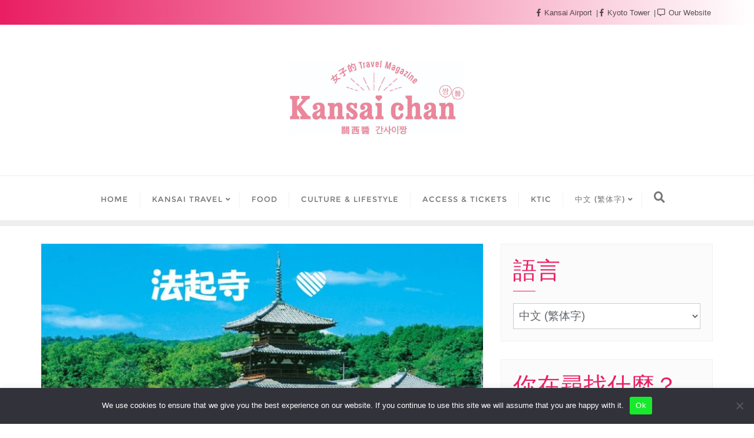

--- FILE ---
content_type: text/html; charset=UTF-8
request_url: https://kansai-chan-guide.com/ct/hokiji-temple-ct/
body_size: 34309
content:
<!doctype html><html lang="zh-TW" prefix="og: http://ogp.me/ns# fb: http://ogp.me/ns/fb#"><head><meta charset="UTF-8"><meta name="viewport" content="width=device-width, initial-scale=1"><link rel="profile" href="http://gmpg.org/xfn/11"><meta name='robots' content='index, follow, max-image-preview:large, max-snippet:-1, max-video-preview:-1' /><link rel="alternate" href="https://kansai-chan-guide.com/hokiji-temple/" hreflang="en" /><link rel="alternate" href="https://kansai-chan-guide.com/ct/hokiji-temple-ct/" hreflang="zh-TW" /><link rel="alternate" href="https://kansai-chan-guide.com/cs/hokiji-temple-cs/" hreflang="zh-CN" /><title>法起寺：奈良的秘景大波斯菊寺廟 - Kansai chan</title><meta name="description" content="奈良縣是一個充滿大自然的地方，可愛的小鹿四處遊蕩，是日本的古都，擁有許多神社、寺廟和歷史建築。 包括在飛鳥時代建造的法起寺。 在秋季，環繞著日本現存最古老的三層寶塔的附近，美麗波斯菊盛開，廣受遊客歡迎。" /><link rel="canonical" href="https://kansai-chan-guide.com/ct/hokiji-temple-ct/" /><meta property="og:locale" content="zh_TW" /><meta property="og:locale:alternate" content="en_US" /><meta property="og:locale:alternate" content="zh_CN" /><meta property="og:type" content="article" /><meta property="og:title" content="法起寺：奈良的秘景大波斯菊寺廟 - Kansai chan" /><meta property="og:description" content="奈良縣是一個充滿大自然的地方，可愛的小鹿四處遊蕩，是日本的古都，擁有許多神社、寺廟和歷史建築。 包括在飛鳥時代建造的法起寺。 在秋季，環繞著日本現存最古老的三層寶塔的附近，美麗波斯菊盛開，廣受遊客歡迎。" /><meta property="og:url" content="https://kansai-chan-guide.com/ct/hokiji-temple-ct/" /><meta property="og:site_name" content="Kansai chan" /><meta property="article:published_time" content="2022-03-08T08:38:40+00:00" /><meta property="article:modified_time" content="2022-03-08T08:38:42+00:00" /><meta property="og:image" content="https://kansai-chan-guide.com/wp-content/uploads/2022/02/Cover-3.jpg" /><meta property="og:image:width" content="1280" /><meta property="og:image:height" content="720" /><meta property="og:image:type" content="image/jpeg" /><meta name="author" content="Kansai chan Admin" /><meta name="twitter:card" content="summary_large_image" /><meta name="twitter:label1" content="作者:" /><meta name="twitter:data1" content="Kansai chan Admin" /><meta name="twitter:label2" content="預估閱讀時間" /><meta name="twitter:data2" content="2 分鐘" /> <script type="application/ld+json" class="yoast-schema-graph">{"@context":"https://schema.org","@graph":[{"@type":"Article","@id":"https://kansai-chan-guide.com/ct/hokiji-temple-ct/#article","isPartOf":{"@id":"https://kansai-chan-guide.com/ct/hokiji-temple-ct/"},"author":{"name":"Kansai chan Admin","@id":"https://kansai-chan-guide.com/ct/#/schema/person/7b39022c7546c62a62f49d51e7591859"},"headline":"法起寺：奈良的秘景大波斯菊寺廟","datePublished":"2022-03-08T08:38:40+00:00","dateModified":"2022-03-08T08:38:42+00:00","mainEntityOfPage":{"@id":"https://kansai-chan-guide.com/ct/hokiji-temple-ct/"},"wordCount":8,"commentCount":0,"publisher":{"@id":"https://kansai-chan-guide.com/ct/#organization"},"image":{"@id":"https://kansai-chan-guide.com/ct/hokiji-temple-ct/#primaryimage"},"thumbnailUrl":"https://kansai-chan-guide.com/wp-content/uploads/2022/02/Cover-3.jpg","articleSection":["Nara (繁體中文)"],"inLanguage":"zh-TW","potentialAction":[{"@type":"CommentAction","name":"Comment","target":["https://kansai-chan-guide.com/ct/hokiji-temple-ct/#respond"]}]},{"@type":"WebPage","@id":"https://kansai-chan-guide.com/ct/hokiji-temple-ct/","url":"https://kansai-chan-guide.com/ct/hokiji-temple-ct/","name":"法起寺：奈良的秘景大波斯菊寺廟 - Kansai chan","isPartOf":{"@id":"https://kansai-chan-guide.com/ct/#website"},"primaryImageOfPage":{"@id":"https://kansai-chan-guide.com/ct/hokiji-temple-ct/#primaryimage"},"image":{"@id":"https://kansai-chan-guide.com/ct/hokiji-temple-ct/#primaryimage"},"thumbnailUrl":"https://kansai-chan-guide.com/wp-content/uploads/2022/02/Cover-3.jpg","datePublished":"2022-03-08T08:38:40+00:00","dateModified":"2022-03-08T08:38:42+00:00","description":"奈良縣是一個充滿大自然的地方，可愛的小鹿四處遊蕩，是日本的古都，擁有許多神社、寺廟和歷史建築。 包括在飛鳥時代建造的法起寺。 在秋季，環繞著日本現存最古老的三層寶塔的附近，美麗波斯菊盛開，廣受遊客歡迎。","breadcrumb":{"@id":"https://kansai-chan-guide.com/ct/hokiji-temple-ct/#breadcrumb"},"inLanguage":"zh-TW","potentialAction":[{"@type":"ReadAction","target":["https://kansai-chan-guide.com/ct/hokiji-temple-ct/"]}]},{"@type":"ImageObject","inLanguage":"zh-TW","@id":"https://kansai-chan-guide.com/ct/hokiji-temple-ct/#primaryimage","url":"https://kansai-chan-guide.com/wp-content/uploads/2022/02/Cover-3.jpg","contentUrl":"https://kansai-chan-guide.com/wp-content/uploads/2022/02/Cover-3.jpg","width":1280,"height":720},{"@type":"BreadcrumbList","@id":"https://kansai-chan-guide.com/ct/hokiji-temple-ct/#breadcrumb","itemListElement":[{"@type":"ListItem","position":1,"name":"Home","item":"https://kansai-chan-guide.com/ct/"},{"@type":"ListItem","position":2,"name":"法起寺：奈良的秘景大波斯菊寺廟"}]},{"@type":"WebSite","@id":"https://kansai-chan-guide.com/ct/#website","url":"https://kansai-chan-guide.com/ct/","name":"Kansai chan","description":"Travel Information About The Kansai Region","publisher":{"@id":"https://kansai-chan-guide.com/ct/#organization"},"potentialAction":[{"@type":"SearchAction","target":{"@type":"EntryPoint","urlTemplate":"https://kansai-chan-guide.com/ct/?s={search_term_string}"},"query-input":{"@type":"PropertyValueSpecification","valueRequired":true,"valueName":"search_term_string"}}],"inLanguage":"zh-TW"},{"@type":"Organization","@id":"https://kansai-chan-guide.com/ct/#organization","name":"Kansai chan","url":"https://kansai-chan-guide.com/ct/","logo":{"@type":"ImageObject","inLanguage":"zh-TW","@id":"https://kansai-chan-guide.com/ct/#/schema/logo/image/","url":"https://kansai-chan-guide.com/wp-content/uploads/2020/10/cropped-cropped-Logo-1-1.jpg","contentUrl":"https://kansai-chan-guide.com/wp-content/uploads/2020/10/cropped-cropped-Logo-1-1.jpg","width":963,"height":408,"caption":"Kansai chan"},"image":{"@id":"https://kansai-chan-guide.com/ct/#/schema/logo/image/"}},{"@type":"Person","@id":"https://kansai-chan-guide.com/ct/#/schema/person/7b39022c7546c62a62f49d51e7591859","name":"Kansai chan Admin","image":{"@type":"ImageObject","inLanguage":"zh-TW","@id":"https://kansai-chan-guide.com/ct/#/schema/person/image/","url":"https://secure.gravatar.com/avatar/5469bd4930149ee634a4bc80d33976cb?s=96&d=mm&r=g","contentUrl":"https://secure.gravatar.com/avatar/5469bd4930149ee634a4bc80d33976cb?s=96&d=mm&r=g","caption":"Kansai chan Admin"},"url":"https://kansai-chan-guide.com/ct/author/inbound-sales-development-section/"}]}</script> <link rel='dns-prefetch' href='//code.typesquare.com' /><link rel='dns-prefetch' href='//static.addtoany.com' /><link rel='dns-prefetch' href='//maps.google.com' /><link rel='dns-prefetch' href='//www.googletagmanager.com' /><link rel='dns-prefetch' href='//fonts.googleapis.com' /><link rel='dns-prefetch' href='//pagead2.googlesyndication.com' /><link href='https://fonts.gstatic.com' crossorigin rel='preconnect' /><link rel="alternate" type="application/rss+xml" title="訂閱《Kansai chan》&raquo; 資訊提供" href="https://kansai-chan-guide.com/ct/feed/" /><link rel="alternate" type="application/rss+xml" title="訂閱《Kansai chan》&raquo; 留言的資訊提供" href="https://kansai-chan-guide.com/ct/comments/feed/" /><link rel="alternate" type="application/rss+xml" title="訂閱《Kansai chan 》&raquo;〈法起寺：奈良的秘景大波斯菊寺廟〉留言的資訊提供" href="https://kansai-chan-guide.com/ct/hokiji-temple-ct/feed/" />  <script defer src="[data-uri]"></script> <link rel='stylesheet' id='iheg-fontawesome-css' href='https://kansai-chan-guide.com/wp-content/plugins/image-hover-effects-block//assets/fontawesome-v5/css/all.min.css?ver=1.4.5' type='text/css' media='all' /><link rel='stylesheet' id='sbi_styles-css' href='https://kansai-chan-guide.com/wp-content/plugins/instagram-feed/css/sbi-styles.min.css?ver=6.10.0' type='text/css' media='all' /><style id='wp-emoji-styles-inline-css' type='text/css'>img.wp-smiley, img.emoji {
		display: inline !important;
		border: none !important;
		box-shadow: none !important;
		height: 1em !important;
		width: 1em !important;
		margin: 0 0.07em !important;
		vertical-align: -0.1em !important;
		background: none !important;
		padding: 0 !important;
	}</style><link rel='stylesheet' id='wp-block-library-css' href='https://kansai-chan-guide.com/wp-includes/css/dist/block-library/style.min.css?ver=6.4.7' type='text/css' media='all' /><style id='wp-block-library-theme-inline-css' type='text/css'>.wp-block-audio figcaption{color:#555;font-size:13px;text-align:center}.is-dark-theme .wp-block-audio figcaption{color:hsla(0,0%,100%,.65)}.wp-block-audio{margin:0 0 1em}.wp-block-code{border:1px solid #ccc;border-radius:4px;font-family:Menlo,Consolas,monaco,monospace;padding:.8em 1em}.wp-block-embed figcaption{color:#555;font-size:13px;text-align:center}.is-dark-theme .wp-block-embed figcaption{color:hsla(0,0%,100%,.65)}.wp-block-embed{margin:0 0 1em}.blocks-gallery-caption{color:#555;font-size:13px;text-align:center}.is-dark-theme .blocks-gallery-caption{color:hsla(0,0%,100%,.65)}.wp-block-image figcaption{color:#555;font-size:13px;text-align:center}.is-dark-theme .wp-block-image figcaption{color:hsla(0,0%,100%,.65)}.wp-block-image{margin:0 0 1em}.wp-block-pullquote{border-bottom:4px solid;border-top:4px solid;color:currentColor;margin-bottom:1.75em}.wp-block-pullquote cite,.wp-block-pullquote footer,.wp-block-pullquote__citation{color:currentColor;font-size:.8125em;font-style:normal;text-transform:uppercase}.wp-block-quote{border-left:.25em solid;margin:0 0 1.75em;padding-left:1em}.wp-block-quote cite,.wp-block-quote footer{color:currentColor;font-size:.8125em;font-style:normal;position:relative}.wp-block-quote.has-text-align-right{border-left:none;border-right:.25em solid;padding-left:0;padding-right:1em}.wp-block-quote.has-text-align-center{border:none;padding-left:0}.wp-block-quote.is-large,.wp-block-quote.is-style-large,.wp-block-quote.is-style-plain{border:none}.wp-block-search .wp-block-search__label{font-weight:700}.wp-block-search__button{border:1px solid #ccc;padding:.375em .625em}:where(.wp-block-group.has-background){padding:1.25em 2.375em}.wp-block-separator.has-css-opacity{opacity:.4}.wp-block-separator{border:none;border-bottom:2px solid;margin-left:auto;margin-right:auto}.wp-block-separator.has-alpha-channel-opacity{opacity:1}.wp-block-separator:not(.is-style-wide):not(.is-style-dots){width:100px}.wp-block-separator.has-background:not(.is-style-dots){border-bottom:none;height:1px}.wp-block-separator.has-background:not(.is-style-wide):not(.is-style-dots){height:2px}.wp-block-table{margin:0 0 1em}.wp-block-table td,.wp-block-table th{word-break:normal}.wp-block-table figcaption{color:#555;font-size:13px;text-align:center}.is-dark-theme .wp-block-table figcaption{color:hsla(0,0%,100%,.65)}.wp-block-video figcaption{color:#555;font-size:13px;text-align:center}.is-dark-theme .wp-block-video figcaption{color:hsla(0,0%,100%,.65)}.wp-block-video{margin:0 0 1em}.wp-block-template-part.has-background{margin-bottom:0;margin-top:0;padding:1.25em 2.375em}</style><link rel='stylesheet' id='iheg-image-hover-css' href='https://kansai-chan-guide.com/wp-content/plugins/image-hover-effects-block/assets/css/style.min.css?ver=1.4.5' type='text/css' media='all' /><style id='classic-theme-styles-inline-css' type='text/css'>/*! This file is auto-generated */
.wp-block-button__link{color:#fff;background-color:#32373c;border-radius:9999px;box-shadow:none;text-decoration:none;padding:calc(.667em + 2px) calc(1.333em + 2px);font-size:1.125em}.wp-block-file__button{background:#32373c;color:#fff;text-decoration:none}</style><style id='global-styles-inline-css' type='text/css'>body{--wp--preset--color--black: #000000;--wp--preset--color--cyan-bluish-gray: #abb8c3;--wp--preset--color--white: #ffffff;--wp--preset--color--pale-pink: #f78da7;--wp--preset--color--vivid-red: #cf2e2e;--wp--preset--color--luminous-vivid-orange: #ff6900;--wp--preset--color--luminous-vivid-amber: #fcb900;--wp--preset--color--light-green-cyan: #7bdcb5;--wp--preset--color--vivid-green-cyan: #00d084;--wp--preset--color--pale-cyan-blue: #8ed1fc;--wp--preset--color--vivid-cyan-blue: #0693e3;--wp--preset--color--vivid-purple: #9b51e0;--wp--preset--gradient--vivid-cyan-blue-to-vivid-purple: linear-gradient(135deg,rgba(6,147,227,1) 0%,rgb(155,81,224) 100%);--wp--preset--gradient--light-green-cyan-to-vivid-green-cyan: linear-gradient(135deg,rgb(122,220,180) 0%,rgb(0,208,130) 100%);--wp--preset--gradient--luminous-vivid-amber-to-luminous-vivid-orange: linear-gradient(135deg,rgba(252,185,0,1) 0%,rgba(255,105,0,1) 100%);--wp--preset--gradient--luminous-vivid-orange-to-vivid-red: linear-gradient(135deg,rgba(255,105,0,1) 0%,rgb(207,46,46) 100%);--wp--preset--gradient--very-light-gray-to-cyan-bluish-gray: linear-gradient(135deg,rgb(238,238,238) 0%,rgb(169,184,195) 100%);--wp--preset--gradient--cool-to-warm-spectrum: linear-gradient(135deg,rgb(74,234,220) 0%,rgb(151,120,209) 20%,rgb(207,42,186) 40%,rgb(238,44,130) 60%,rgb(251,105,98) 80%,rgb(254,248,76) 100%);--wp--preset--gradient--blush-light-purple: linear-gradient(135deg,rgb(255,206,236) 0%,rgb(152,150,240) 100%);--wp--preset--gradient--blush-bordeaux: linear-gradient(135deg,rgb(254,205,165) 0%,rgb(254,45,45) 50%,rgb(107,0,62) 100%);--wp--preset--gradient--luminous-dusk: linear-gradient(135deg,rgb(255,203,112) 0%,rgb(199,81,192) 50%,rgb(65,88,208) 100%);--wp--preset--gradient--pale-ocean: linear-gradient(135deg,rgb(255,245,203) 0%,rgb(182,227,212) 50%,rgb(51,167,181) 100%);--wp--preset--gradient--electric-grass: linear-gradient(135deg,rgb(202,248,128) 0%,rgb(113,206,126) 100%);--wp--preset--gradient--midnight: linear-gradient(135deg,rgb(2,3,129) 0%,rgb(40,116,252) 100%);--wp--preset--font-size--small: 13px;--wp--preset--font-size--medium: 20px;--wp--preset--font-size--large: 36px;--wp--preset--font-size--x-large: 42px;--wp--preset--spacing--20: 0.44rem;--wp--preset--spacing--30: 0.67rem;--wp--preset--spacing--40: 1rem;--wp--preset--spacing--50: 1.5rem;--wp--preset--spacing--60: 2.25rem;--wp--preset--spacing--70: 3.38rem;--wp--preset--spacing--80: 5.06rem;--wp--preset--shadow--natural: 6px 6px 9px rgba(0, 0, 0, 0.2);--wp--preset--shadow--deep: 12px 12px 50px rgba(0, 0, 0, 0.4);--wp--preset--shadow--sharp: 6px 6px 0px rgba(0, 0, 0, 0.2);--wp--preset--shadow--outlined: 6px 6px 0px -3px rgba(255, 255, 255, 1), 6px 6px rgba(0, 0, 0, 1);--wp--preset--shadow--crisp: 6px 6px 0px rgba(0, 0, 0, 1);}:where(.is-layout-flex){gap: 0.5em;}:where(.is-layout-grid){gap: 0.5em;}body .is-layout-flow > .alignleft{float: left;margin-inline-start: 0;margin-inline-end: 2em;}body .is-layout-flow > .alignright{float: right;margin-inline-start: 2em;margin-inline-end: 0;}body .is-layout-flow > .aligncenter{margin-left: auto !important;margin-right: auto !important;}body .is-layout-constrained > .alignleft{float: left;margin-inline-start: 0;margin-inline-end: 2em;}body .is-layout-constrained > .alignright{float: right;margin-inline-start: 2em;margin-inline-end: 0;}body .is-layout-constrained > .aligncenter{margin-left: auto !important;margin-right: auto !important;}body .is-layout-constrained > :where(:not(.alignleft):not(.alignright):not(.alignfull)){max-width: var(--wp--style--global--content-size);margin-left: auto !important;margin-right: auto !important;}body .is-layout-constrained > .alignwide{max-width: var(--wp--style--global--wide-size);}body .is-layout-flex{display: flex;}body .is-layout-flex{flex-wrap: wrap;align-items: center;}body .is-layout-flex > *{margin: 0;}body .is-layout-grid{display: grid;}body .is-layout-grid > *{margin: 0;}:where(.wp-block-columns.is-layout-flex){gap: 2em;}:where(.wp-block-columns.is-layout-grid){gap: 2em;}:where(.wp-block-post-template.is-layout-flex){gap: 1.25em;}:where(.wp-block-post-template.is-layout-grid){gap: 1.25em;}.has-black-color{color: var(--wp--preset--color--black) !important;}.has-cyan-bluish-gray-color{color: var(--wp--preset--color--cyan-bluish-gray) !important;}.has-white-color{color: var(--wp--preset--color--white) !important;}.has-pale-pink-color{color: var(--wp--preset--color--pale-pink) !important;}.has-vivid-red-color{color: var(--wp--preset--color--vivid-red) !important;}.has-luminous-vivid-orange-color{color: var(--wp--preset--color--luminous-vivid-orange) !important;}.has-luminous-vivid-amber-color{color: var(--wp--preset--color--luminous-vivid-amber) !important;}.has-light-green-cyan-color{color: var(--wp--preset--color--light-green-cyan) !important;}.has-vivid-green-cyan-color{color: var(--wp--preset--color--vivid-green-cyan) !important;}.has-pale-cyan-blue-color{color: var(--wp--preset--color--pale-cyan-blue) !important;}.has-vivid-cyan-blue-color{color: var(--wp--preset--color--vivid-cyan-blue) !important;}.has-vivid-purple-color{color: var(--wp--preset--color--vivid-purple) !important;}.has-black-background-color{background-color: var(--wp--preset--color--black) !important;}.has-cyan-bluish-gray-background-color{background-color: var(--wp--preset--color--cyan-bluish-gray) !important;}.has-white-background-color{background-color: var(--wp--preset--color--white) !important;}.has-pale-pink-background-color{background-color: var(--wp--preset--color--pale-pink) !important;}.has-vivid-red-background-color{background-color: var(--wp--preset--color--vivid-red) !important;}.has-luminous-vivid-orange-background-color{background-color: var(--wp--preset--color--luminous-vivid-orange) !important;}.has-luminous-vivid-amber-background-color{background-color: var(--wp--preset--color--luminous-vivid-amber) !important;}.has-light-green-cyan-background-color{background-color: var(--wp--preset--color--light-green-cyan) !important;}.has-vivid-green-cyan-background-color{background-color: var(--wp--preset--color--vivid-green-cyan) !important;}.has-pale-cyan-blue-background-color{background-color: var(--wp--preset--color--pale-cyan-blue) !important;}.has-vivid-cyan-blue-background-color{background-color: var(--wp--preset--color--vivid-cyan-blue) !important;}.has-vivid-purple-background-color{background-color: var(--wp--preset--color--vivid-purple) !important;}.has-black-border-color{border-color: var(--wp--preset--color--black) !important;}.has-cyan-bluish-gray-border-color{border-color: var(--wp--preset--color--cyan-bluish-gray) !important;}.has-white-border-color{border-color: var(--wp--preset--color--white) !important;}.has-pale-pink-border-color{border-color: var(--wp--preset--color--pale-pink) !important;}.has-vivid-red-border-color{border-color: var(--wp--preset--color--vivid-red) !important;}.has-luminous-vivid-orange-border-color{border-color: var(--wp--preset--color--luminous-vivid-orange) !important;}.has-luminous-vivid-amber-border-color{border-color: var(--wp--preset--color--luminous-vivid-amber) !important;}.has-light-green-cyan-border-color{border-color: var(--wp--preset--color--light-green-cyan) !important;}.has-vivid-green-cyan-border-color{border-color: var(--wp--preset--color--vivid-green-cyan) !important;}.has-pale-cyan-blue-border-color{border-color: var(--wp--preset--color--pale-cyan-blue) !important;}.has-vivid-cyan-blue-border-color{border-color: var(--wp--preset--color--vivid-cyan-blue) !important;}.has-vivid-purple-border-color{border-color: var(--wp--preset--color--vivid-purple) !important;}.has-vivid-cyan-blue-to-vivid-purple-gradient-background{background: var(--wp--preset--gradient--vivid-cyan-blue-to-vivid-purple) !important;}.has-light-green-cyan-to-vivid-green-cyan-gradient-background{background: var(--wp--preset--gradient--light-green-cyan-to-vivid-green-cyan) !important;}.has-luminous-vivid-amber-to-luminous-vivid-orange-gradient-background{background: var(--wp--preset--gradient--luminous-vivid-amber-to-luminous-vivid-orange) !important;}.has-luminous-vivid-orange-to-vivid-red-gradient-background{background: var(--wp--preset--gradient--luminous-vivid-orange-to-vivid-red) !important;}.has-very-light-gray-to-cyan-bluish-gray-gradient-background{background: var(--wp--preset--gradient--very-light-gray-to-cyan-bluish-gray) !important;}.has-cool-to-warm-spectrum-gradient-background{background: var(--wp--preset--gradient--cool-to-warm-spectrum) !important;}.has-blush-light-purple-gradient-background{background: var(--wp--preset--gradient--blush-light-purple) !important;}.has-blush-bordeaux-gradient-background{background: var(--wp--preset--gradient--blush-bordeaux) !important;}.has-luminous-dusk-gradient-background{background: var(--wp--preset--gradient--luminous-dusk) !important;}.has-pale-ocean-gradient-background{background: var(--wp--preset--gradient--pale-ocean) !important;}.has-electric-grass-gradient-background{background: var(--wp--preset--gradient--electric-grass) !important;}.has-midnight-gradient-background{background: var(--wp--preset--gradient--midnight) !important;}.has-small-font-size{font-size: var(--wp--preset--font-size--small) !important;}.has-medium-font-size{font-size: var(--wp--preset--font-size--medium) !important;}.has-large-font-size{font-size: var(--wp--preset--font-size--large) !important;}.has-x-large-font-size{font-size: var(--wp--preset--font-size--x-large) !important;}
.wp-block-navigation a:where(:not(.wp-element-button)){color: inherit;}
:where(.wp-block-post-template.is-layout-flex){gap: 1.25em;}:where(.wp-block-post-template.is-layout-grid){gap: 1.25em;}
:where(.wp-block-columns.is-layout-flex){gap: 2em;}:where(.wp-block-columns.is-layout-grid){gap: 2em;}
.wp-block-pullquote{font-size: 1.5em;line-height: 1.6;}</style><link rel='stylesheet' id='cookie-law-info-css' href='https://kansai-chan-guide.com/wp-content/cache/autoptimize/autoptimize_single_20e8490fab0dcf7557a5c8b54494db6f.php?ver=3.3.9.1' type='text/css' media='all' /><link rel='stylesheet' id='cookie-law-info-gdpr-css' href='https://kansai-chan-guide.com/wp-content/cache/autoptimize/autoptimize_single_359aca8a88b2331aa34ac505acad9911.php?ver=3.3.9.1' type='text/css' media='all' /><link rel='stylesheet' id='cookie-notice-front-css' href='https://kansai-chan-guide.com/wp-content/plugins/cookie-notice/css/front.min.css?ver=2.5.11' type='text/css' media='all' /><link rel='stylesheet' id='dw-reaction-style-css' href='https://kansai-chan-guide.com/wp-content/cache/autoptimize/autoptimize_single_bce3bed40ca6e29c219052e2bbfed024.php?ver=120004042016' type='text/css' media='all' /><link rel='stylesheet' id='email-subscribers-css' href='https://kansai-chan-guide.com/wp-content/cache/autoptimize/autoptimize_single_2b7ea100e7079d4a2e5e575588112926.php?ver=5.9.14' type='text/css' media='all' /><link rel='stylesheet' id='pz-linkcard-css-css' href='//kansai-chan-guide.com/wp-content/uploads/pz-linkcard/style/style.min.css?ver=2.5.6.5.1' type='text/css' media='all' /><link rel='stylesheet' id='SFSImainCss-css' href='https://kansai-chan-guide.com/wp-content/cache/autoptimize/autoptimize_single_2a98dfe2352012a52a35db634cc86a2f.php?ver=2.9.6' type='text/css' media='all' /><link rel='stylesheet' id='wpgmp-frontend-css' href='https://kansai-chan-guide.com/wp-content/cache/autoptimize/autoptimize_single_df8409af12f8b824888d51b4882e64e4.php?ver=4.9.1' type='text/css' media='all' /><link rel='stylesheet' id='cff-css' href='https://kansai-chan-guide.com/wp-content/plugins/custom-facebook-feed/assets/css/cff-style.min.css?ver=4.3.4' type='text/css' media='all' /><link rel='stylesheet' id='sb-font-awesome-css' href='https://kansai-chan-guide.com/wp-content/plugins/custom-facebook-feed/assets/css/font-awesome.min.css?ver=4.7.0' type='text/css' media='all' /><link rel='stylesheet' id='bootstrap-css' href='https://kansai-chan-guide.com/wp-content/themes/bizberg/assets/bootstrap/css/bootstrap.min.css?ver=0.7' type='text/css' media='all' /><link rel='stylesheet' id='font-awesome-5-css' href='https://kansai-chan-guide.com/wp-content/cache/autoptimize/autoptimize_single_30bcab9c086559aad11d39876ecebcec.php?ver=0.7' type='text/css' media='all' /><link rel='stylesheet' id='bizberg-main-css' href='https://kansai-chan-guide.com/wp-content/cache/autoptimize/autoptimize_single_704bd47f9ddd6115fc724c2742b48545.php?ver=0.7' type='text/css' media='all' /><link rel='stylesheet' id='bizberg-component-css' href='https://kansai-chan-guide.com/wp-content/cache/autoptimize/autoptimize_single_5b35e08e35a6ec6c95ccd6bc3f067b54.php?ver=0.7' type='text/css' media='all' /><link rel='stylesheet' id='bizberg-style2-css' href='https://kansai-chan-guide.com/wp-content/cache/autoptimize/autoptimize_single_37591bf7d76faa36d22c2023edc2561e.php?ver=0.7' type='text/css' media='all' /><link rel='stylesheet' id='bizberg-responsive-css' href='https://kansai-chan-guide.com/wp-content/cache/autoptimize/autoptimize_single_951f60b44350e27b1c4e7ed35d731eb8.php?ver=0.7' type='text/css' media='all' /><link rel='stylesheet' id='eye_catching_blog_chld_css-css' href='https://kansai-chan-guide.com/wp-content/cache/autoptimize/autoptimize_single_cf934309b5f1aca9823357100e173958.php?ver=6.4.7' type='text/css' media='all' /><link rel='stylesheet' id='bizberg-style-css' href='https://kansai-chan-guide.com/wp-content/cache/autoptimize/autoptimize_single_6273c2da7b0829994c48ac6372cef463.php?ver=6.4.7' type='text/css' media='all' /><style id='bizberg-style-inline-css' type='text/css'>.detail-content.single_page img {
			display: block;
			margin-left: auto;
			margin-right: auto;
			text-align: center;
		}body:not(.home) header#masthead {
		    border-bottom: 1px solid #eee;
		}.banner .slider .overlay {
	   background: linear-gradient(-90deg, #3a4cb4, rgba(0,12,20,0.36));
	}.breadcrumb-wrapper .section-title{ text-align:center;padding-top:0; padding-bottom:0; padding-left:0px; padding-right:0px }body.home .breadcrumb-wrapper.homepage_banner .overlay {
	  	background: linear-gradient(-90deg, rgba(243,129,193,0.28), rgba(228,82,165,0.08));
	}body:not(.home) .breadcrumb-wrapper .overlay {
	  	background: linear-gradient(-90deg, rgba(0, 0, 0, 0.6), rgba(0, 0, 0, 0.6));
	}body{ background-image: linear-gradient(to right,rgba(255,255,255,0),rgba(255,255,255,0)),url(  ); 
	background-repeat : repeat;
	background-position : center center;
	background-size : cover;
	background-attachment : scroll;}.primary_header_2_wrapper{ background-image: linear-gradient(to right,rgba(255,255,255,0),rgba(255,255,255,0)),url(  ); 
	background-repeat : repeat;
	background-position : center center;
	background-size : cover;
	background-attachment : scroll;}body:not(.page-template-page-fullwidth-transparent-header) header#masthead #top-bar { background: #e91e63;
    background: -moz-linear-gradient(90deg, #e91e63 0%, #ffffff 100%);
    background: -webkit-linear-gradient(90deg, #e91e63 0%, #ffffff 100%);
    background: linear-gradient(90deg, #e91e63 0%, #ffffff 100%);
    filter: progid: DXImageTransform.Microsoft.gradient(startColorstr='#e91e63', endColorstr='#e91e63', GradientType=1); }.navbar-default { background: #fff;
    background: -moz-linear-gradient(90deg, #fff 0%, #fff 100%);
    background: -webkit-linear-gradient(90deg, #fff 0%, #fff 100%);
    background: linear-gradient(90deg, #fff 0%, #fff 100%);
    filter: progid: DXImageTransform.Microsoft.gradient(startColorstr='#fff', endColorstr='#fff', GradientType=1); }.navbar.sticky { background: #fff;
    background: -moz-linear-gradient(90deg, #fff 0%, #fff 100%);
    background: -webkit-linear-gradient(90deg, #fff 0%, #fff 100%);
    background: linear-gradient(90deg, #fff 0%, #fff 100%);
    filter: progid: DXImageTransform.Microsoft.gradient(startColorstr='#fff', endColorstr='#fff', GradientType=1); }a.slider_btn { background: #e91e63;
    background: -moz-linear-gradient(90deg, #e91e63 0%, #0088cc 100%);
    background: -webkit-linear-gradient(90deg, #e91e63 0%, #0088cc 100%);
    background: linear-gradient(90deg, #e91e63 0%, #0088cc 100%);
    filter: progid: DXImageTransform.Microsoft.gradient(startColorstr='#e91e63', endColorstr='#e91e63', GradientType=1); }.editor_cat_background_0{ background:#0088cc !important; }.bizberg_dark_mode .full-screen-search, .bizberg_dark_mode .full-screen-search label { background-color:rgba(255,255,255,0)}</style><link rel='stylesheet' id='bizberg-google-fonts-css' href='//fonts.googleapis.com/css2?family=Lato:wght@300;400;700;900&#038;display=swap' type='text/css' media='all' /><link rel='stylesheet' id='tablepress-default-css' href='https://kansai-chan-guide.com/wp-content/cache/autoptimize/autoptimize_single_67618bce410baf1c5f16513a9af4b1b9.php?ver=3.2.6' type='text/css' media='all' /><link rel='stylesheet' id='addtoany-css' href='https://kansai-chan-guide.com/wp-content/plugins/add-to-any/addtoany.min.css?ver=1.16' type='text/css' media='all' /> <script defer type="text/javascript" src="https://kansai-chan-guide.com/wp-includes/js/jquery/jquery.min.js?ver=3.7.1" id="jquery-core-js"></script> <script defer type="text/javascript" src="https://kansai-chan-guide.com/wp-includes/js/jquery/jquery-migrate.min.js?ver=3.4.1" id="jquery-migrate-js"></script> <script defer type="text/javascript" src="//code.typesquare.com/static/5b0e3c4aee6847bda5a036abac1e024a/ts307f.js?fadein=0&amp;ver=2.0.4" id="typesquare_std-js"></script> <script defer id="addtoany-core-js-before" src="[data-uri]"></script> <script type="text/javascript" defer src="https://static.addtoany.com/menu/page.js" id="addtoany-core-js"></script> <script type="text/javascript" defer src="https://kansai-chan-guide.com/wp-content/plugins/add-to-any/addtoany.min.js?ver=1.1" id="addtoany-jquery-js"></script> <script defer id="cookie-law-info-js-extra" src="[data-uri]"></script> <script defer type="text/javascript" src="https://kansai-chan-guide.com/wp-content/cache/autoptimize/autoptimize_single_c5592a6fda4d0b779f56db2d5ddac010.php?ver=3.3.9.1" id="cookie-law-info-js"></script> <script defer id="cookie-law-info-ccpa-js-extra" src="[data-uri]"></script> <script defer type="text/javascript" src="https://kansai-chan-guide.com/wp-content/cache/autoptimize/autoptimize_single_d74015eee8e8a5907e4dc32027d21e8c.php?ver=3.3.9.1" id="cookie-law-info-ccpa-js"></script> <script defer id="cookie-notice-front-js-before" src="[data-uri]"></script> <script defer type="text/javascript" src="https://kansai-chan-guide.com/wp-content/plugins/cookie-notice/js/front.min.js?ver=2.5.11" id="cookie-notice-front-js"></script> <script defer id="dw-reaction-script-js-extra" src="[data-uri]"></script> <script defer type="text/javascript" src="https://kansai-chan-guide.com/wp-content/cache/autoptimize/autoptimize_single_4ab952911200deb7257b72f8a52d968c.php?ver=120004042016" id="dw-reaction-script-js"></script> <script defer type="text/javascript" src="https://kansai-chan-guide.com/wp-content/cache/autoptimize/autoptimize_single_b118e1d52b8a23199143377f8f1c42a1.php?ver=0.7" id="eye_catching_blog_scripts-js"></script> <script defer type="text/javascript" src="https://kansai-chan-guide.com/wp-content/themes/bizberg/assets/bootstrap/js/bootstrap.min.js?ver=0.7" id="bootstrap-js"></script> 
 <script defer type="text/javascript" src="https://www.googletagmanager.com/gtag/js?id=G-MDX0R1KZ69" id="google_gtagjs-js"></script> <script defer id="google_gtagjs-js-after" src="[data-uri]"></script> <link rel="https://api.w.org/" href="https://kansai-chan-guide.com/wp-json/" /><link rel="alternate" type="application/json" href="https://kansai-chan-guide.com/wp-json/wp/v2/posts/20737" /><link rel="EditURI" type="application/rsd+xml" title="RSD" href="https://kansai-chan-guide.com/xmlrpc.php?rsd" /><meta name="generator" content="WordPress 6.4.7" /><link rel='shortlink' href='https://kansai-chan-guide.com/?p=20737' /><link rel="alternate" type="application/json+oembed" href="https://kansai-chan-guide.com/wp-json/oembed/1.0/embed?url=https%3A%2F%2Fkansai-chan-guide.com%2Fct%2Fhokiji-temple-ct%2F&#038;lang=ct" /><link rel="alternate" type="text/xml+oembed" href="https://kansai-chan-guide.com/wp-json/oembed/1.0/embed?url=https%3A%2F%2Fkansai-chan-guide.com%2Fct%2Fhokiji-temple-ct%2F&#038;format=xml&#038;lang=ct" /><style>a.cld-like-dislike-trigger {color: #f237e8;}span.cld-count-wrap {color: #f1f747;}</style><meta name="generator" content="Site Kit by Google 1.170.0" /><meta name="follow.[base64]" content="1yAMyunLvRBhHKrpWb87"/><link rel="pingback" href="https://kansai-chan-guide.com/xmlrpc.php"><meta name="google-adsense-platform-account" content="ca-host-pub-2644536267352236"><meta name="google-adsense-platform-domain" content="sitekit.withgoogle.com"><meta name="generator" content="Elementor 3.27.7; features: additional_custom_breakpoints; settings: css_print_method-external, google_font-enabled, font_display-auto"><style>.e-con.e-parent:nth-of-type(n+4):not(.e-lazyloaded):not(.e-no-lazyload),
				.e-con.e-parent:nth-of-type(n+4):not(.e-lazyloaded):not(.e-no-lazyload) * {
					background-image: none !important;
				}
				@media screen and (max-height: 1024px) {
					.e-con.e-parent:nth-of-type(n+3):not(.e-lazyloaded):not(.e-no-lazyload),
					.e-con.e-parent:nth-of-type(n+3):not(.e-lazyloaded):not(.e-no-lazyload) * {
						background-image: none !important;
					}
				}
				@media screen and (max-height: 640px) {
					.e-con.e-parent:nth-of-type(n+2):not(.e-lazyloaded):not(.e-no-lazyload),
					.e-con.e-parent:nth-of-type(n+2):not(.e-lazyloaded):not(.e-no-lazyload) * {
						background-image: none !important;
					}
				}</style> <script type="text/javascript" async="async" src="https://pagead2.googlesyndication.com/pagead/js/adsbygoogle.js?client=ca-pub-1158618804308807&amp;host=ca-host-pub-2644536267352236" crossorigin="anonymous"></script> <link rel="icon" href="https://kansai-chan-guide.com/wp-content/uploads/2020/10/cropped-New-logo-32x32.png" sizes="32x32" /><link rel="icon" href="https://kansai-chan-guide.com/wp-content/uploads/2020/10/cropped-New-logo-192x192.png" sizes="192x192" /><link rel="apple-touch-icon" href="https://kansai-chan-guide.com/wp-content/uploads/2020/10/cropped-New-logo-180x180.png" /><meta name="msapplication-TileImage" content="https://kansai-chan-guide.com/wp-content/uploads/2020/10/cropped-New-logo-270x270.png" /><style id="kirki-inline-styles">.banner-style .popular-item-wp img{height:200px;}.eye_catching_blog_slider .slick-prev, .eye_catching_blog_slider .slick-next{background:#ffffff;}.eye_catching_blog_slider .slick-prev:hover, .eye_catching_blog_slider .slick-next:hover{background:#dc6a90;}.eye_catching_blog_slider .slick-prev:before, .eye_catching_blog_slider .slick-next:before{color:#333;}.eye_catching_blog_slider .slick-prev:hover:before, .eye_catching_blog_slider .slick-next:hover:before{color:#fff;}.ecb_category{font-family:Nunito;font-weight:300;letter-spacing:0px;line-height:1.5;text-transform:none;color:#e91e63;font-size:17px;padding-bottom:2px;}.ecb_title{font-family:Mulish;font-weight:500;letter-spacing:1px;text-transform:capitalize;color:#000000;font-size:17px;padding-bottom:8px;}.ecb_date{font-family:Mukta Mahee;font-size:11px;font-weight:400;letter-spacing:1px;line-height:1.5;text-transform:uppercase;color:#959595;}.banner-slider.eye_catching_blog_slider{margin-top:15px;margin-bottom:0px;margin-left:100px;margin-right:100px;}#business_event_popular_posts span.cat1{background:#e91e63;}#business_event_popular_posts .thumb1{height:175px;}#business_event_popular_posts{padding-top:50px;padding-bottom:50px;}#business_event_popular_posts .title_wrapper_1 h2{font-family:Lato;font-weight:700;line-height:1.1;text-transform:none;color:#e91e63;font-size:37px;padding-bottom:0px;}#business_event_popular_posts .title_wrapper_1 p{font-family:inherit;letter-spacing:inherit;line-height:inherit;text-transform:inherit;color:#64686d;font-size:14px;}#bizberg_editor_choice{padding-top:40;padding-bottom:40;background:#f3d2a9;}h2.editor_heading{font-family:Lato;font-weight:400;letter-spacing:5px;line-height:5;text-transform:none;color:#e91e63;font-size:50px;margin-bottom:50px;}.primary_header_2_wrapper{padding-top:50px;padding-bottom:60px;border-bottom-color:#eee;}.primary_header_2{justify-content:center;text-align:center;}body.home header#masthead, body:not(.home) header#masthead{border-bottom-width:10px;border-bottom-color:#eee;}.navbar-default .navbar-collapse{border-color:#fff;}.navbar-default .navbar-nav>li>a,.header-search i{color:#777;}.navbar-default .navbar-nav>li>a:after{background:#f1f1f1;}.page-fullwidth-transparent-header header .navbar-default .navbar-nav > li > a:hover,.page-fullwidth-transparent-header .navbar-nav > li:hover > a{color:#e91e63 !important;}header .navbar-default .navbar-nav > li > a:hover,.navbar-nav > li:hover,.header-search .search-form input#searchsubmit, .header-search .search-form input#searchsubmit:visited,header .navbar-default .navbar-nav > li > a:focus{background:#e91e63 !important;}.navbar-nav > li.header_btn_wrapper:hover,.navbar-nav > li.search_wrapper:hover,.page-fullwidth-transparent-header .navbar-nav > li:hover{background:none !important;}.navbar-nav li ul{border-top-color:#e91e63 !important;background:#fff;border-color:#eee;}header .navbar-default .navbar-nav > li > a:hover,header .navbar-default .navbar-nav > li > a:focus{border-color:#bb1850;}.sticky .bizberg_header_wrapper h3,.sticky .primary_header_2 h3,.bizberg_header_wrapper h3{color:#333;}.sticky .bizberg_header_wrapper p,.sticky .primary_header_2 p, .bizberg_header_wrapper p{color:#333;}.navbar-default.sticky .navbar-collapse{border-color:#fff;}.navbar.sticky.navbar-default .navbar-nav>li>a,.navbar.sticky .header-search i{color:#777;}.navbar-default.sticky .navbar-nav>li>a:after{background:#f1f1f1;}header .navbar-default.sticky .navbar-nav > li > a:not(.menu_custom_btn):hover,.sticky .navbar-nav > li:hover,.sticky .header-search .search-form input#searchsubmit,.sticky .header-search .search-form input#searchsubmit:visited{background:#e91e63 !important;}.sticky .navbar-nav > li.header_btn_wrapper:hover,.sticky .navbar-nav > li.search_wrapper:hover{background:none !important;}.sticky .navbar-nav li ul{border-top-color:#e91e63 !important;background:#fff;border-color:#eee;}body:not(.bizberg_transparent_header) header .navbar-default.sticky .navbar-nav > li > a:not(.menu_custom_btn):hover{border-color:#bb1850;}.navbar-nav li ul li a{border-bottom-color:#eee;}.sticky .navbar-nav li ul li a{border-bottom-color:#eee;}.navbar-nav li ul li a,.navbar-nav li ul li:hover a{color:#636363;}.sticky .navbar-nav li ul li a,.sticky .navbar-nav li ul li:hover a{color:#636363;}.prognroll-bar{display:block;background-color:#f99393 !important;}footer .footer_social_links a i{color:#e91e63 !important;background:#f1f1f1 !important;}footer#footer.footer-style{background:#e91e63 !important;}footer#footer.footer-style p{color:#fff;}#footer a{color:#fff;}#footer a:hover{color:#fff;}.slicknav_btn.slicknav_open:before, .slicknav_btn.slicknav_collapsed:before{color:#434343;}.slicknav_nav,.slicknav_nav ul li{background:#1F1D26;}.slicknav_nav .slicknav_row:hover, .slicknav_nav a:hover, .slicknav_nav .menu_custom_btn:hover{background:#443E56 !important;}.slicknav_nav a,.slicknav_nav a:focus,.slicknav_nav a:hover{color:#B6B3C4 !important;}.slicknav_nav li.menu-item > a,.slicknav_nav .slicknav_row,.slicknav_nav a.slicknav_item{border-color:#3b3844;}body:not(.page-template-page-fullwidth-transparent-header) header#masthead #top-bar{border-bottom-color:#fff;}#top-social-left li:first-child a,#top-social-left li a{border-color:rgba(255,255,255,0.22);}#top-social-left li a{color:#fff;}.infobox_header_wrapper li a, .infobox_header_wrapper li{color:rgba(0,0,0,0.66);}body.bizberg_transparent_header header#masthead #top-bar,body.bizberg_transparent_header .navbar-default,body.bizberg_transparent_header .primary_header_2_wrapper{background:rgba(10,10,10,0.2);}body.bizberg_transparent_header header#masthead,body.bizberg_transparent_header .navbar.sticky{backdrop-filter:blur(27px);--webkit-backdrop-filter:blur(27px);}body.bizberg_transparent_header header#masthead #top-bar,body.bizberg_transparent_header .primary_header_2_wrapper, .bizberg_transparent_header:not(.bizberg_sticky_header_disabled) header#masthead{border-bottom-color:rgba(255,255,255,0.36);}body.bizberg_transparent_header header#masthead #top-bar #top-social-left li a{border-right-color:rgba(255,255,255,0.36);}body.bizberg_transparent_header header#masthead #top-bar #top-social-left li:first-child a{border-left-color:rgba(255,255,255,0.36);}body.bizberg_transparent_header header#masthead #top-bar .top-bar-right li:after{color:rgba(255,255,255,0.36);}body.bizberg_transparent_header header#masthead .navbar-default .navbar-nav>li>a:after{background:rgba(255,255,255,0.36);}body.bizberg_transparent_header header#masthead #top-bar #top-social-left li a,body.bizberg_transparent_header header#masthead #top-bar .infobox_header_wrapper li a,body.bizberg_transparent_header header#masthead #top-bar .infobox_header_wrapper li, body.bizberg_transparent_header header#masthead .navbar-default .navbar-nav>li>a, body.bizberg_transparent_header header#masthead .header-search i{color:#fff;}body.bizberg_transparent_header header#masthead .bizberg_header_wrapper h3,body.bizberg_transparent_header header#masthead .primary_header_2 h3, body.bizberg_transparent_header header#masthead .bizberg_header_wrapper p, body.bizberg_transparent_header header#masthead .primary_header_2 p{color:#fff;}body.bizberg_transparent_header .page-fullwidth-transparent-header header .navbar-default .navbar-nav > li > a:hover,body.bizberg_transparent_header .page-fullwidth-transparent-header .navbar-nav > li:hover > a{color:rgba(10,10,10,0.1) !important;}body.bizberg_transparent_header header .navbar-default .navbar-nav > li > a:hover, body.bizberg_transparent_header header .navbar-default.sticky .navbar-nav > li > a:hover, body.bizberg_transparent_header .navbar-nav > li:hover,body.bizberg_transparent_header .header-search .search-form input#searchsubmit,body.bizberg_transparent_header .header-search .search-form input#searchsubmit:visited{background:rgba(10,10,10,0.1) !important;}body.bizberg_transparent_header .navbar-nav > li.header_btn_wrapper:hover,body.bizberg_transparent_header .navbar-nav > li.search_wrapper:hover,body.bizberg_transparent_header .page-fullwidth-transparent-header .navbar-nav > li:hover{background:none !important;}body.bizberg_transparent_header .navbar-nav li ul{border-top-color:rgba(10,10,10,0.1) !important;}body.bizberg_transparent_header header .navbar-default .navbar-nav > li > a:hover, body.bizberg_transparent_header header .navbar-default.sticky .navbar-nav > li > a:hover{border-color:transparent;}body.bizberg_transparent_header.bizberg_sticky_header_enabled header#masthead .slicknav_btn.slicknav_open:before, body.bizberg_transparent_header.bizberg_sticky_header_enabled header#masthead .slicknav_btn.slicknav_collapsed:before{color:#434343;}body.bizberg_transparent_header .navbar-default.sticky{background:rgba(255,255,255,0);}body.bizberg_transparent_header .sticky .navbar-nav li ul{border-top-color:rgba(10,10,10,0.1) !important;}body.bizberg_transparent_header header .navbar-default.sticky .navbar-nav > li > a:hover, body.bizberg_transparent_header .sticky .navbar-nav > li:not(.search_wrapper):not(.header_btn_wrapper):hover{background:rgba(10,10,10,0.1) !important;}body.bizberg_transparent_header header#masthead .navbar-default.sticky .navbar-nav>li>a, body.bizberg_transparent_header header#masthead .sticky .header-search i{color:#fff;}body.bizberg_transparent_header header#masthead .sticky .bizberg_header_wrapper h3,body.bizberg_transparent_header header#masthead .sticky .primary_header_2 h3, body.bizberg_transparent_header header#masthead .sticky .bizberg_header_wrapper p, body.bizberg_transparent_header header#masthead .sticky .primary_header_2 p{color:#fff;}.homepage_banner h1.banner_title{color:#ffffff;}body .homepage_banner h1.banner_title{font-family:Miriam Libre;font-size:50px;font-weight:400;letter-spacing:2px;line-height:1.2;text-transform:uppercase;}.homepage_banner p.banner_subtitle{color:#ffffff;}body .homepage_banner p.banner_subtitle{font-family:Port Lligat Sans;font-size:30px;font-weight:400;letter-spacing:0px;line-height:1.4;text-transform:uppercase;}.breadcrumb-wrapper.not-home .section-title h1{color:#fff;}.breadcrumb-wrapper.not-home .breadcrumb li a,.breadcrumb>li+li:before{color:#fff;}.breadcrumb-wrapper.not-home .section-title{text-align:left;padding-top:65px;padding-bottom:65px;padding-left:0px;padding-right:0px;}.breadcrumb-wrapper.not-home{background-image:url("https://kansai-chan-guide.com/wp-content/themes/bizberg/assets/images/breadcrum.jpg");background-color:rgba(20,20,20,.8);background-repeat:repeat;background-position:center center;background-attachment:scroll;-webkit-background-size:cover;-moz-background-size:cover;-ms-background-size:cover;-o-background-size:cover;background-size:cover;}body,#blog .blog-post .entry-meta > span > a,#blog .blog-post.blog-large .entry-date a,#sidebar.sidebar-wrapper a,#footer ul.inline-menu > li a,#footer p.copyright,#footer .copyright a,.result-paging-wrapper ul.paging li a, .navigation.pagination a, .navigation.pagination span,.breadcrumb-wrapper.not-home li a,.breadcrumb li .active,.comment-navigation .nav-previous a, .comment-navigation .nav-next a, .post-navigation .nav-previous a, .post-navigation .nav-next a,ul.comment-item li .comment-header > a,.edit_repy_links a,#respond .logged-in-as a,.comments-area label,#respond form input,#respond .comment-form-comment textarea,#cancel-comment-reply-link,.detail-content.single_page p, .comment-content p,p.banner_subtitle, .swiper-content p, .bizberg_detail_cat,.bizberg_detail_user_wrapper a, .bizberg_detail_comment_count, .tag-cloud-heading, .single_page .tagcloud.tags a, .full-screen-search input[type="text"].search-field,.detail-content.single_page ul, .comment-content ul,.bizberg_default_page ul,.bizberg_default_page li,.bizberg_read_time{font-family:inherit;font-size:19px;line-height:1.8;}.primary_header_2 h3,.bizberg_header_wrapper h3{font-family:Great Vibes;font-size:70px;font-weight:400;letter-spacing:0px;line-height:1.5;text-align:center;text-transform:none;}.primary_header_2 p,.bizberg_header_wrapper p{font-family:Montserrat;font-size:12px;font-weight:500;letter-spacing:2px;line-height:1.8;text-align:center;text-transform:uppercase;}h1:not([class^="elementor-"]):not(.banner-title),.breadcrumb-wrapper h1{font-family:Just Me Again Down Here;font-size:64.09px;font-weight:400;letter-spacing:0px;line-height:1.1;text-transform:inherit;}h2:not([class^="elementor-"]):not(.title),body.sidebar #sidebar .widget h2, .wp-block-search__label{font-family:Just Me Again Down Here;font-size:40px;font-weight:400;letter-spacing:0px;line-height:1;text-transform:inherit;}h3:not([class^="elementor-"]):not(.header_site_title):not([class^="eael-"]):not(.team-title),.detail-content.single_page h3{font-family:Just Me Again Down Here;font-size:41.02px;font-weight:400;letter-spacing:0px;line-height:1;text-transform:inherit;}h4:not([class^="elementor-"]):not([class^="eael-"]):not([class^="napae-"]){font-family:Just Me Again Down Here;font-size:32.81px;font-weight:400;letter-spacing:0px;line-height:1.1;text-transform:inherit;}.navbar.sticky .bizberg_header_wrapper .logo img{max-height:51px;}a:focus{outline:1px dashed #e91e63;}.breadcrumb-wrapper .breadcrumb .active,.post-navigation .nav-previous a:hover, .post-navigation .nav-next a:hover,#blog .blog-post .entry-meta > span > a:hover, nav.comment-navigation a:hover,.bizberg_detail_user_wrapper a:hover,div#respond h3#reply-title small a, .sidebar-wrapper .section-title h3{color:#e91e63;}.widget_text.widget a{color:#e91e63 !important;}.search-form input#searchsubmit,#back-to-top a,.btn-primary, a.btn-primary,.bizberg_woocommerce_shop #respond p.form-submit #submit, .reply a, input.wpcf7-form-control.wpcf7-submit, form.post-password-form input[type="submit"],.result-paging-wrapper ul.paging li.active a, .result-paging-wrapper ul.paging li a:hover, .widget.widget_tag_cloud a:hover, .tagcloud.tags a:hover,.bizberg_detail_cat:after,.full-screen-search .close,p.form-submit .submit, .wp-block-search .wp-block-search__button{background:#e91e63;}.post-navigation .nav-previous a:hover, .post-navigation .nav-next a:hover, nav.comment-navigation a:hover,div#respond h3#reply-title small a{border-color:#e91e63;}.btn-primary, a.btn-primary, .bizberg_woocommerce_shop #respond p.form-submit #submit, .reply a,p.form-submit .submit, input.wpcf7-form-control.wpcf7-submit, form.post-password-form input[type="submit"]{border-color:#bb1850;}.btn-primary:hover, a.btn-primary:hover, .bizberg_woocommerce_shop #respond p.form-submit #submit:hover, .reply a:hover, input.wpcf7-form-control.wpcf7-submit:hover, form.post-password-form input[type="submit"]:hover,.red-btn .btn-primary:hover, .error-section a:hover,p.form-submit .submit:hover{background:#bb1850;border-color:#e91e63;}.detail-content.single_page a, .bizberg-list .entry-content p a, .comment-list .comment-content a, .widget_text.widget a{text-decoration-color:#e91e63;}.single_post_layout_2.detail-content.single_page .single-category > span > a{background-color:#e91e63;}body{color:#64686d;}h1,h2,h3,h4,h5,h6,h3.blog-title,h2.comments-title{color:#e91e63;}.bizberg_default_page .single_page h3.blog-title:after,.bizberg_default_page .single_page h2.blog-title:after{border-color:#e91e63;}div#respond h3#reply-title:after{background:#e91e63;}a,#blog .blog-post.blog-large .entry-title a,#blog .blog-post .entry-meta > span > a,#blog .blog-post .entry-meta > span.bizberg_read_time,#blog .blog-post.blog-large .entry-date a,ul.comment-item li .comment-header > a,.comment-item .comment-time a,.bizberg_detail_user_wrapper a,.bizberg_detail_comment_count,.comment-navigation .nav-previous a, .comment-navigation .nav-next a, .post-navigation .nav-previous a, .post-navigation .nav-next a, .bizberg_post_date a,.header_sidemenu .mhead p:hover span{color:#e91e63;}#blog .blog-post.blog-large .entry-date a:after, .comment-navigation .nav-previous a, .comment-navigation .nav-next a, .post-navigation .nav-previous a, .post-navigation .nav-next a{border-color:#e91e63;}.bizberg_post_date a:after{background:#e91e63;}.blog_listing_grid_two_column .entry-footer .btn-readmore > svg path{fill:#e91e63;}a:hover:not(.slider_btn):not(.wp-block-button__link),a:focus:not(.slider_btn),#blog .blog-post.blog-large .entry-title a:hover,#blog .blog-post .entry-meta > span > a:hover,#blog .blog-post .entry-meta > span.bizberg_read_time:hover,#blog .blog-post.blog-large .entry-date a:hover,ul.comment-item li .comment-header > a:hover,.comment-item .comment-time a:hover,.bizberg_detail_user_wrapper a:hover,.bizberg_detail_comment_count:hover,.comment-navigation .nav-previous a:hover,.comment-navigation .nav-next a:hover, .post-navigation .nav-previous a:hover, .post-navigation .nav-next a:hover, #blog #sidebar.sidebar-wrapper .widget:not(.widget_block) li:hover ,.bizberg_post_date a:hover{color:#e91e63;}#blog .blog-post.blog-large .entry-date a:hover:after, .comment-navigation .nav-previous a:hover, .comment-navigation .nav-next a:hover, .post-navigation .nav-previous a:hover, .post-navigation .nav-next a:hover{border-color:#e91e63;}.bizberg_post_date a:hover:after{background:#e91e63;}.elementor-page a:hover,.elementor-page a:focus{color:inherit;}#responsive-menu > li > a:focus{color:#e91e63;}.blog_listing_grid_two_column .entry-footer .btn-readmore:hover > svg path{fill:#e91e63;}#blog .blog-post,.blog-nosidebar-1#blog .blog-post{border-color:#eee;}#blog .blog-post.bizberg-list{background:rgba(255,255,255,0);}.bizberg-list:hover,.blog-nosidebar-1#blog .blog-post{-webkit-box-shadow:0px 0px 15px #eee;-moz-box-shadow:0px 0px 15px #eee;box-shadow:0px 0px 15px #eee;}#blog .blog-post .entry-meta{border-color:#eee;}.navigation.pagination a, .navigation.pagination span{border-color:#e2e0e0;color:#636363;}.navigation.pagination span.current,.navigation.pagination a:hover, .navigation.pagination span:hover{background:#e91e63;}.bizberg_cocntent_wrapper{border-color:#f1f1f1;background:rgba(255,255,255,0);}.bizberg_user_comment_wrapper{border-color:#f1f1f1;}div#respond{border-color:#dedede;}#commentform textarea,#commentform input#url,#commentform input#email,#commentform input#author{border-color:#f1f1f1;background:#f1f1f1;color:#000;}#sidebar .widget{padding:20px;background:#fbfbfb;border-color:#f1f1f1;}#blog #sidebar.sidebar-wrapper .widget:not(.widget_block) a, #blog #sidebar.sidebar-wrapper .widget:not(.widget_block) li{color:#64686d;}#blog #sidebar.sidebar-wrapper .widget:not(.widget_block) a:hover, #blog #sidebar.sidebar-wrapper .widget:not(.widget_block) li:hover{color:#e91e63;}#sidebar .widget h2, .wp-block-search__label{color:#e91e63;}#sidebar .widget h2::before, .wp-block-search__label::before{background:#e91e63;}#sidebar .widget:not(.widget_block) ul li{border-color:#dbdbdb;}#sidebar .widget select,.calendar_wrap tr, .calendar_wrap th, .calendar_wrap td{color:#64686d;}.home .bizberg_default_page .two-tone-layout .entry-content header.entry-header{display:block;}.home .bizberg_default_page .two-tone-layout .entry-content img.bizberg_featured_image{display:block;}.home h2.homepage_blog_title{font-size:40px !important;font-weight:700;padding-top:30px;padding-bottom:50px;text-align:center;}.tag-cloud-wrapper{display:none;}.blog-detail-page .content-wrapper:not(.content-wrapper-no-sidebar),.bizberg_default_page .content-wrapper:not(.content-wrapper-no-sidebar){float:left;}.breadcrumb>li+li:before{content:"/\00a0";}.error-section{background-image:url("https://kansai-chan-guide.com/wp-content/themes/bizberg/assets/images/breadcrum.jpg");}@media (min-width: 481px) and (max-width: 1024px){.banner-style .popular-item-wp img{height:400px;}.ecb_category{font-size:34px;padding-bottom:0px;}.ecb_title{font-size:14px;padding-bottom:10px;}.banner-slider.eye_catching_blog_slider{margin-top:35px;margin-bottom:0px;margin-left:0px;margin-right:0px;}#business_event_popular_posts{padding-top:0px;padding-bottom:50px;}#business_event_popular_posts .title_wrapper_1 h2{font-size:28px;padding-bottom:0px;}#business_event_popular_posts .title_wrapper_1 p{font-size:14px;}#bizberg_editor_choice{padding-top:100px;padding-bottom:100px;}h2.editor_heading{font-size:28px;margin-bottom:20px;}body .homepage_banner h1.banner_title{font-size:35px;line-height:1.2;}body .homepage_banner p.banner_subtitle{font-size:20px;line-height:1.4;}.primary_header_2 h3,.bizberg_header_wrapper h3{font-size:23px !important;}.primary_header_2 p,.bizberg_header_wrapper p{font-size:13px !important;}h1:not([class^="elementor-"]):not(.banner-title),.breadcrumb-wrapper h1{font-size:57.98px;}h2:not([class^="elementor-"]):not(.title),body.sidebar #sidebar .widget h2, .wp-block-search__label{font-size:46.39px;}h3:not([class^="elementor-"]):not(.header_site_title):not([class^="eael-"]):not(.team-title),.detail-content.single_page h3{font-size:37.11px;}h4:not([class^="elementor-"]):not([class^="eael-"]):not([class^="napae-"]){font-size:29.69px;}.home h2.homepage_blog_title{font-size:35px !important;padding-top:30px;padding-bottom:50px;}}@media (min-width: 320px) and (max-width: 480px){.banner-style .popular-item-wp img{height:300px;}.ecb_category{font-size:19px;padding-bottom:0px;}.ecb_title{font-size:17px;padding-bottom:10px;}.banner-slider.eye_catching_blog_slider{margin-top:35px;margin-bottom:0px;margin-left:0px;margin-right:0px;}#business_event_popular_posts{padding-top:0px;padding-bottom:50px;}#business_event_popular_posts .title_wrapper_1 h2{font-size:24px;padding-bottom:0px;}#business_event_popular_posts .title_wrapper_1 p{font-size:14px;}#bizberg_editor_choice{padding-top:100px;padding-bottom:100px;}h2.editor_heading{font-size:50px;margin-bottom:20px;}body .homepage_banner h1.banner_title{font-size:25px;line-height:1.2;}body .homepage_banner p.banner_subtitle{font-size:16px;line-height:1.4;}.primary_header_2 h3,.bizberg_header_wrapper h3{font-size:23px !important;}.primary_header_2 p,.bizberg_header_wrapper p{font-size:13px !important;}h1:not([class^="elementor-"]):not(.banner-title),.breadcrumb-wrapper h1{font-size:45.78px;}h2:not([class^="elementor-"]):not(.title),body.sidebar #sidebar .widget h2, .wp-block-search__label{font-size:36.62px;}h3:not([class^="elementor-"]):not(.header_site_title):not([class^="eael-"]):not(.team-title),.detail-content.single_page h3{font-size:29.3px;}h4:not([class^="elementor-"]):not([class^="eael-"]):not([class^="napae-"]){font-size:23.44px;}.home h2.homepage_blog_title{font-size:30px !important;padding-top:30px;padding-bottom:30px;}}@media only screen and (min-width: 1025px){.primary_header_center .bizberg_header_wrapper{justify-content:center;}.bizberg_header_wrapper h3,.primary_header_2 h3{color:#333;}.bizberg_header_wrapper p,.primary_header_2 p{color:#333;}body.bizberg_transparent_header header#masthead nav:not(.sticky) .menu_custom_btn{color:#fff !important;background:#0088cc !important;}body.bizberg_transparent_header header#masthead .navbar-default:not(.sticky) .navbar-nav>li>a.menu_custom_btn:hover, body.bizberg_transparent_header header#masthead .page-fullwidth-transparent-header .navbar-default:not(.sticky) .navbar-nav>li>a.menu_custom_btn:hover{background:#0088cc !important;}body.bizberg_transparent_header header#masthead .navbar-default:not(.sticky) .navbar-nav>li>a.menu_custom_btn,body.bizberg_transparent_header header#masthead .navbar-default:not(.sticky) .has-no-menu-description .navbar-nav>li>a.menu_custom_btn{border-color:#026191;}body.bizberg_transparent_header header#masthead nav.sticky .menu_custom_btn{color:#fff !important;background:#0088cc !important;}body.bizberg_transparent_header header#masthead .navbar-default.sticky .navbar-nav>li>a.menu_custom_btn:hover, body.bizberg_transparent_header header#masthead .page-fullwidth-transparent-header .navbar-default.sticky .navbar-nav>li>a.menu_custom_btn:hover{background:#0088cc !important;}body.bizberg_transparent_header header#masthead .navbar-default.sticky .navbar-nav>li>a.menu_custom_btn,body.bizberg_transparent_header header#masthead .navbar-default.sticky .has-no-menu-description .navbar-nav>li>a.menu_custom_btn{border-color:#026191;}.sticky .bizberg_header_wrapper h3{font-size:27px;}.sticky .bizberg_header_wrapper p{font-size:10px;}}@media (min-width: 320px) and (max-width: 1024px){.navbar .slicknav_nav{max-height:300px;overflow-y:scroll;}}@media (min-width: 1025px) and (max-width: 2000px){.bizberg_header_wrapper .logo img,.primary_header_2 a img{max-height:125px;}}@media (max-width: 1100px){.header_sidemenu .mhead p{background:#e91e63;}.header_sidemenu .mhead p span{color:#e91e63;}}@media (min-width: 1200px){.container{max-width:1350px;}}/* cyrillic-ext */
@font-face {
  font-family: 'Nunito';
  font-style: normal;
  font-weight: 300;
  font-display: swap;
  src: url(https://kansai-chan-guide.com/wp-content/fonts/nunito/font) format('woff');
  unicode-range: U+0460-052F, U+1C80-1C8A, U+20B4, U+2DE0-2DFF, U+A640-A69F, U+FE2E-FE2F;
}
/* cyrillic */
@font-face {
  font-family: 'Nunito';
  font-style: normal;
  font-weight: 300;
  font-display: swap;
  src: url(https://kansai-chan-guide.com/wp-content/fonts/nunito/font) format('woff');
  unicode-range: U+0301, U+0400-045F, U+0490-0491, U+04B0-04B1, U+2116;
}
/* vietnamese */
@font-face {
  font-family: 'Nunito';
  font-style: normal;
  font-weight: 300;
  font-display: swap;
  src: url(https://kansai-chan-guide.com/wp-content/fonts/nunito/font) format('woff');
  unicode-range: U+0102-0103, U+0110-0111, U+0128-0129, U+0168-0169, U+01A0-01A1, U+01AF-01B0, U+0300-0301, U+0303-0304, U+0308-0309, U+0323, U+0329, U+1EA0-1EF9, U+20AB;
}
/* latin-ext */
@font-face {
  font-family: 'Nunito';
  font-style: normal;
  font-weight: 300;
  font-display: swap;
  src: url(https://kansai-chan-guide.com/wp-content/fonts/nunito/font) format('woff');
  unicode-range: U+0100-02BA, U+02BD-02C5, U+02C7-02CC, U+02CE-02D7, U+02DD-02FF, U+0304, U+0308, U+0329, U+1D00-1DBF, U+1E00-1E9F, U+1EF2-1EFF, U+2020, U+20A0-20AB, U+20AD-20C0, U+2113, U+2C60-2C7F, U+A720-A7FF;
}
/* latin */
@font-face {
  font-family: 'Nunito';
  font-style: normal;
  font-weight: 300;
  font-display: swap;
  src: url(https://kansai-chan-guide.com/wp-content/fonts/nunito/font) format('woff');
  unicode-range: U+0000-00FF, U+0131, U+0152-0153, U+02BB-02BC, U+02C6, U+02DA, U+02DC, U+0304, U+0308, U+0329, U+2000-206F, U+20AC, U+2122, U+2191, U+2193, U+2212, U+2215, U+FEFF, U+FFFD;
}
/* cyrillic-ext */
@font-face {
  font-family: 'Nunito';
  font-style: normal;
  font-weight: 700;
  font-display: swap;
  src: url(https://kansai-chan-guide.com/wp-content/fonts/nunito/font) format('woff');
  unicode-range: U+0460-052F, U+1C80-1C8A, U+20B4, U+2DE0-2DFF, U+A640-A69F, U+FE2E-FE2F;
}
/* cyrillic */
@font-face {
  font-family: 'Nunito';
  font-style: normal;
  font-weight: 700;
  font-display: swap;
  src: url(https://kansai-chan-guide.com/wp-content/fonts/nunito/font) format('woff');
  unicode-range: U+0301, U+0400-045F, U+0490-0491, U+04B0-04B1, U+2116;
}
/* vietnamese */
@font-face {
  font-family: 'Nunito';
  font-style: normal;
  font-weight: 700;
  font-display: swap;
  src: url(https://kansai-chan-guide.com/wp-content/fonts/nunito/font) format('woff');
  unicode-range: U+0102-0103, U+0110-0111, U+0128-0129, U+0168-0169, U+01A0-01A1, U+01AF-01B0, U+0300-0301, U+0303-0304, U+0308-0309, U+0323, U+0329, U+1EA0-1EF9, U+20AB;
}
/* latin-ext */
@font-face {
  font-family: 'Nunito';
  font-style: normal;
  font-weight: 700;
  font-display: swap;
  src: url(https://kansai-chan-guide.com/wp-content/fonts/nunito/font) format('woff');
  unicode-range: U+0100-02BA, U+02BD-02C5, U+02C7-02CC, U+02CE-02D7, U+02DD-02FF, U+0304, U+0308, U+0329, U+1D00-1DBF, U+1E00-1E9F, U+1EF2-1EFF, U+2020, U+20A0-20AB, U+20AD-20C0, U+2113, U+2C60-2C7F, U+A720-A7FF;
}
/* latin */
@font-face {
  font-family: 'Nunito';
  font-style: normal;
  font-weight: 700;
  font-display: swap;
  src: url(https://kansai-chan-guide.com/wp-content/fonts/nunito/font) format('woff');
  unicode-range: U+0000-00FF, U+0131, U+0152-0153, U+02BB-02BC, U+02C6, U+02DA, U+02DC, U+0304, U+0308, U+0329, U+2000-206F, U+20AC, U+2122, U+2191, U+2193, U+2212, U+2215, U+FEFF, U+FFFD;
}/* cyrillic-ext */
@font-face {
  font-family: 'Mulish';
  font-style: normal;
  font-weight: 500;
  font-display: swap;
  src: url(https://kansai-chan-guide.com/wp-content/fonts/mulish/font) format('woff');
  unicode-range: U+0460-052F, U+1C80-1C8A, U+20B4, U+2DE0-2DFF, U+A640-A69F, U+FE2E-FE2F;
}
/* cyrillic */
@font-face {
  font-family: 'Mulish';
  font-style: normal;
  font-weight: 500;
  font-display: swap;
  src: url(https://kansai-chan-guide.com/wp-content/fonts/mulish/font) format('woff');
  unicode-range: U+0301, U+0400-045F, U+0490-0491, U+04B0-04B1, U+2116;
}
/* vietnamese */
@font-face {
  font-family: 'Mulish';
  font-style: normal;
  font-weight: 500;
  font-display: swap;
  src: url(https://kansai-chan-guide.com/wp-content/fonts/mulish/font) format('woff');
  unicode-range: U+0102-0103, U+0110-0111, U+0128-0129, U+0168-0169, U+01A0-01A1, U+01AF-01B0, U+0300-0301, U+0303-0304, U+0308-0309, U+0323, U+0329, U+1EA0-1EF9, U+20AB;
}
/* latin-ext */
@font-face {
  font-family: 'Mulish';
  font-style: normal;
  font-weight: 500;
  font-display: swap;
  src: url(https://kansai-chan-guide.com/wp-content/fonts/mulish/font) format('woff');
  unicode-range: U+0100-02BA, U+02BD-02C5, U+02C7-02CC, U+02CE-02D7, U+02DD-02FF, U+0304, U+0308, U+0329, U+1D00-1DBF, U+1E00-1E9F, U+1EF2-1EFF, U+2020, U+20A0-20AB, U+20AD-20C0, U+2113, U+2C60-2C7F, U+A720-A7FF;
}
/* latin */
@font-face {
  font-family: 'Mulish';
  font-style: normal;
  font-weight: 500;
  font-display: swap;
  src: url(https://kansai-chan-guide.com/wp-content/fonts/mulish/font) format('woff');
  unicode-range: U+0000-00FF, U+0131, U+0152-0153, U+02BB-02BC, U+02C6, U+02DA, U+02DC, U+0304, U+0308, U+0329, U+2000-206F, U+20AC, U+2122, U+2191, U+2193, U+2212, U+2215, U+FEFF, U+FFFD;
}
/* cyrillic-ext */
@font-face {
  font-family: 'Mulish';
  font-style: normal;
  font-weight: 700;
  font-display: swap;
  src: url(https://kansai-chan-guide.com/wp-content/fonts/mulish/font) format('woff');
  unicode-range: U+0460-052F, U+1C80-1C8A, U+20B4, U+2DE0-2DFF, U+A640-A69F, U+FE2E-FE2F;
}
/* cyrillic */
@font-face {
  font-family: 'Mulish';
  font-style: normal;
  font-weight: 700;
  font-display: swap;
  src: url(https://kansai-chan-guide.com/wp-content/fonts/mulish/font) format('woff');
  unicode-range: U+0301, U+0400-045F, U+0490-0491, U+04B0-04B1, U+2116;
}
/* vietnamese */
@font-face {
  font-family: 'Mulish';
  font-style: normal;
  font-weight: 700;
  font-display: swap;
  src: url(https://kansai-chan-guide.com/wp-content/fonts/mulish/font) format('woff');
  unicode-range: U+0102-0103, U+0110-0111, U+0128-0129, U+0168-0169, U+01A0-01A1, U+01AF-01B0, U+0300-0301, U+0303-0304, U+0308-0309, U+0323, U+0329, U+1EA0-1EF9, U+20AB;
}
/* latin-ext */
@font-face {
  font-family: 'Mulish';
  font-style: normal;
  font-weight: 700;
  font-display: swap;
  src: url(https://kansai-chan-guide.com/wp-content/fonts/mulish/font) format('woff');
  unicode-range: U+0100-02BA, U+02BD-02C5, U+02C7-02CC, U+02CE-02D7, U+02DD-02FF, U+0304, U+0308, U+0329, U+1D00-1DBF, U+1E00-1E9F, U+1EF2-1EFF, U+2020, U+20A0-20AB, U+20AD-20C0, U+2113, U+2C60-2C7F, U+A720-A7FF;
}
/* latin */
@font-face {
  font-family: 'Mulish';
  font-style: normal;
  font-weight: 700;
  font-display: swap;
  src: url(https://kansai-chan-guide.com/wp-content/fonts/mulish/font) format('woff');
  unicode-range: U+0000-00FF, U+0131, U+0152-0153, U+02BB-02BC, U+02C6, U+02DA, U+02DC, U+0304, U+0308, U+0329, U+2000-206F, U+20AC, U+2122, U+2191, U+2193, U+2212, U+2215, U+FEFF, U+FFFD;
}/* gurmukhi */
@font-face {
  font-family: 'Mukta Mahee';
  font-style: normal;
  font-weight: 400;
  font-display: swap;
  src: url(https://kansai-chan-guide.com/wp-content/fonts/mukta-mahee/font) format('woff');
  unicode-range: U+0951-0952, U+0964-0965, U+0A01-0A76, U+200C-200D, U+20B9, U+25CC, U+262C, U+A830-A839;
}
/* latin-ext */
@font-face {
  font-family: 'Mukta Mahee';
  font-style: normal;
  font-weight: 400;
  font-display: swap;
  src: url(https://kansai-chan-guide.com/wp-content/fonts/mukta-mahee/font) format('woff');
  unicode-range: U+0100-02BA, U+02BD-02C5, U+02C7-02CC, U+02CE-02D7, U+02DD-02FF, U+0304, U+0308, U+0329, U+1D00-1DBF, U+1E00-1E9F, U+1EF2-1EFF, U+2020, U+20A0-20AB, U+20AD-20C0, U+2113, U+2C60-2C7F, U+A720-A7FF;
}
/* latin */
@font-face {
  font-family: 'Mukta Mahee';
  font-style: normal;
  font-weight: 400;
  font-display: swap;
  src: url(https://kansai-chan-guide.com/wp-content/fonts/mukta-mahee/font) format('woff');
  unicode-range: U+0000-00FF, U+0131, U+0152-0153, U+02BB-02BC, U+02C6, U+02DA, U+02DC, U+0304, U+0308, U+0329, U+2000-206F, U+20AC, U+2122, U+2191, U+2193, U+2212, U+2215, U+FEFF, U+FFFD;
}
/* gurmukhi */
@font-face {
  font-family: 'Mukta Mahee';
  font-style: normal;
  font-weight: 700;
  font-display: swap;
  src: url(https://kansai-chan-guide.com/wp-content/fonts/mukta-mahee/font) format('woff');
  unicode-range: U+0951-0952, U+0964-0965, U+0A01-0A76, U+200C-200D, U+20B9, U+25CC, U+262C, U+A830-A839;
}
/* latin-ext */
@font-face {
  font-family: 'Mukta Mahee';
  font-style: normal;
  font-weight: 700;
  font-display: swap;
  src: url(https://kansai-chan-guide.com/wp-content/fonts/mukta-mahee/font) format('woff');
  unicode-range: U+0100-02BA, U+02BD-02C5, U+02C7-02CC, U+02CE-02D7, U+02DD-02FF, U+0304, U+0308, U+0329, U+1D00-1DBF, U+1E00-1E9F, U+1EF2-1EFF, U+2020, U+20A0-20AB, U+20AD-20C0, U+2113, U+2C60-2C7F, U+A720-A7FF;
}
/* latin */
@font-face {
  font-family: 'Mukta Mahee';
  font-style: normal;
  font-weight: 700;
  font-display: swap;
  src: url(https://kansai-chan-guide.com/wp-content/fonts/mukta-mahee/font) format('woff');
  unicode-range: U+0000-00FF, U+0131, U+0152-0153, U+02BB-02BC, U+02C6, U+02DA, U+02DC, U+0304, U+0308, U+0329, U+2000-206F, U+20AC, U+2122, U+2191, U+2193, U+2212, U+2215, U+FEFF, U+FFFD;
}/* latin-ext */
@font-face {
  font-family: 'Lato';
  font-style: normal;
  font-weight: 400;
  font-display: swap;
  src: url(https://kansai-chan-guide.com/wp-content/fonts/lato/font) format('woff');
  unicode-range: U+0100-02BA, U+02BD-02C5, U+02C7-02CC, U+02CE-02D7, U+02DD-02FF, U+0304, U+0308, U+0329, U+1D00-1DBF, U+1E00-1E9F, U+1EF2-1EFF, U+2020, U+20A0-20AB, U+20AD-20C0, U+2113, U+2C60-2C7F, U+A720-A7FF;
}
/* latin */
@font-face {
  font-family: 'Lato';
  font-style: normal;
  font-weight: 400;
  font-display: swap;
  src: url(https://kansai-chan-guide.com/wp-content/fonts/lato/font) format('woff');
  unicode-range: U+0000-00FF, U+0131, U+0152-0153, U+02BB-02BC, U+02C6, U+02DA, U+02DC, U+0304, U+0308, U+0329, U+2000-206F, U+20AC, U+2122, U+2191, U+2193, U+2212, U+2215, U+FEFF, U+FFFD;
}
/* latin-ext */
@font-face {
  font-family: 'Lato';
  font-style: normal;
  font-weight: 700;
  font-display: swap;
  src: url(https://kansai-chan-guide.com/wp-content/fonts/lato/font) format('woff');
  unicode-range: U+0100-02BA, U+02BD-02C5, U+02C7-02CC, U+02CE-02D7, U+02DD-02FF, U+0304, U+0308, U+0329, U+1D00-1DBF, U+1E00-1E9F, U+1EF2-1EFF, U+2020, U+20A0-20AB, U+20AD-20C0, U+2113, U+2C60-2C7F, U+A720-A7FF;
}
/* latin */
@font-face {
  font-family: 'Lato';
  font-style: normal;
  font-weight: 700;
  font-display: swap;
  src: url(https://kansai-chan-guide.com/wp-content/fonts/lato/font) format('woff');
  unicode-range: U+0000-00FF, U+0131, U+0152-0153, U+02BB-02BC, U+02C6, U+02DA, U+02DC, U+0304, U+0308, U+0329, U+2000-206F, U+20AC, U+2122, U+2191, U+2193, U+2212, U+2215, U+FEFF, U+FFFD;
}/* hebrew */
@font-face {
  font-family: 'Miriam Libre';
  font-style: normal;
  font-weight: 400;
  font-display: swap;
  src: url(https://kansai-chan-guide.com/wp-content/fonts/miriam-libre/font) format('woff');
  unicode-range: U+0307-0308, U+0590-05FF, U+200C-2010, U+20AA, U+25CC, U+FB1D-FB4F;
}
/* latin-ext */
@font-face {
  font-family: 'Miriam Libre';
  font-style: normal;
  font-weight: 400;
  font-display: swap;
  src: url(https://kansai-chan-guide.com/wp-content/fonts/miriam-libre/font) format('woff');
  unicode-range: U+0100-02BA, U+02BD-02C5, U+02C7-02CC, U+02CE-02D7, U+02DD-02FF, U+0304, U+0308, U+0329, U+1D00-1DBF, U+1E00-1E9F, U+1EF2-1EFF, U+2020, U+20A0-20AB, U+20AD-20C0, U+2113, U+2C60-2C7F, U+A720-A7FF;
}
/* latin */
@font-face {
  font-family: 'Miriam Libre';
  font-style: normal;
  font-weight: 400;
  font-display: swap;
  src: url(https://kansai-chan-guide.com/wp-content/fonts/miriam-libre/font) format('woff');
  unicode-range: U+0000-00FF, U+0131, U+0152-0153, U+02BB-02BC, U+02C6, U+02DA, U+02DC, U+0304, U+0308, U+0329, U+2000-206F, U+20AC, U+2122, U+2191, U+2193, U+2212, U+2215, U+FEFF, U+FFFD;
}
/* hebrew */
@font-face {
  font-family: 'Miriam Libre';
  font-style: normal;
  font-weight: 700;
  font-display: swap;
  src: url(https://kansai-chan-guide.com/wp-content/fonts/miriam-libre/font) format('woff');
  unicode-range: U+0307-0308, U+0590-05FF, U+200C-2010, U+20AA, U+25CC, U+FB1D-FB4F;
}
/* latin-ext */
@font-face {
  font-family: 'Miriam Libre';
  font-style: normal;
  font-weight: 700;
  font-display: swap;
  src: url(https://kansai-chan-guide.com/wp-content/fonts/miriam-libre/font) format('woff');
  unicode-range: U+0100-02BA, U+02BD-02C5, U+02C7-02CC, U+02CE-02D7, U+02DD-02FF, U+0304, U+0308, U+0329, U+1D00-1DBF, U+1E00-1E9F, U+1EF2-1EFF, U+2020, U+20A0-20AB, U+20AD-20C0, U+2113, U+2C60-2C7F, U+A720-A7FF;
}
/* latin */
@font-face {
  font-family: 'Miriam Libre';
  font-style: normal;
  font-weight: 700;
  font-display: swap;
  src: url(https://kansai-chan-guide.com/wp-content/fonts/miriam-libre/font) format('woff');
  unicode-range: U+0000-00FF, U+0131, U+0152-0153, U+02BB-02BC, U+02C6, U+02DA, U+02DC, U+0304, U+0308, U+0329, U+2000-206F, U+20AC, U+2122, U+2191, U+2193, U+2212, U+2215, U+FEFF, U+FFFD;
}/* latin */
@font-face {
  font-family: 'Port Lligat Sans';
  font-style: normal;
  font-weight: 400;
  font-display: swap;
  src: url(https://kansai-chan-guide.com/wp-content/fonts/port-lligat-sans/font) format('woff');
  unicode-range: U+0000-00FF, U+0131, U+0152-0153, U+02BB-02BC, U+02C6, U+02DA, U+02DC, U+0304, U+0308, U+0329, U+2000-206F, U+20AC, U+2122, U+2191, U+2193, U+2212, U+2215, U+FEFF, U+FFFD;
}/* cyrillic-ext */
@font-face {
  font-family: 'Great Vibes';
  font-style: normal;
  font-weight: 400;
  font-display: swap;
  src: url(https://kansai-chan-guide.com/wp-content/fonts/great-vibes/font) format('woff');
  unicode-range: U+0460-052F, U+1C80-1C8A, U+20B4, U+2DE0-2DFF, U+A640-A69F, U+FE2E-FE2F;
}
/* cyrillic */
@font-face {
  font-family: 'Great Vibes';
  font-style: normal;
  font-weight: 400;
  font-display: swap;
  src: url(https://kansai-chan-guide.com/wp-content/fonts/great-vibes/font) format('woff');
  unicode-range: U+0301, U+0400-045F, U+0490-0491, U+04B0-04B1, U+2116;
}
/* greek-ext */
@font-face {
  font-family: 'Great Vibes';
  font-style: normal;
  font-weight: 400;
  font-display: swap;
  src: url(https://kansai-chan-guide.com/wp-content/fonts/great-vibes/font) format('woff');
  unicode-range: U+1F00-1FFF;
}
/* vietnamese */
@font-face {
  font-family: 'Great Vibes';
  font-style: normal;
  font-weight: 400;
  font-display: swap;
  src: url(https://kansai-chan-guide.com/wp-content/fonts/great-vibes/font) format('woff');
  unicode-range: U+0102-0103, U+0110-0111, U+0128-0129, U+0168-0169, U+01A0-01A1, U+01AF-01B0, U+0300-0301, U+0303-0304, U+0308-0309, U+0323, U+0329, U+1EA0-1EF9, U+20AB;
}
/* latin-ext */
@font-face {
  font-family: 'Great Vibes';
  font-style: normal;
  font-weight: 400;
  font-display: swap;
  src: url(https://kansai-chan-guide.com/wp-content/fonts/great-vibes/font) format('woff');
  unicode-range: U+0100-02BA, U+02BD-02C5, U+02C7-02CC, U+02CE-02D7, U+02DD-02FF, U+0304, U+0308, U+0329, U+1D00-1DBF, U+1E00-1E9F, U+1EF2-1EFF, U+2020, U+20A0-20AB, U+20AD-20C0, U+2113, U+2C60-2C7F, U+A720-A7FF;
}
/* latin */
@font-face {
  font-family: 'Great Vibes';
  font-style: normal;
  font-weight: 400;
  font-display: swap;
  src: url(https://kansai-chan-guide.com/wp-content/fonts/great-vibes/font) format('woff');
  unicode-range: U+0000-00FF, U+0131, U+0152-0153, U+02BB-02BC, U+02C6, U+02DA, U+02DC, U+0304, U+0308, U+0329, U+2000-206F, U+20AC, U+2122, U+2191, U+2193, U+2212, U+2215, U+FEFF, U+FFFD;
}/* cyrillic-ext */
@font-face {
  font-family: 'Montserrat';
  font-style: normal;
  font-weight: 500;
  font-display: swap;
  src: url(https://kansai-chan-guide.com/wp-content/fonts/montserrat/font) format('woff');
  unicode-range: U+0460-052F, U+1C80-1C8A, U+20B4, U+2DE0-2DFF, U+A640-A69F, U+FE2E-FE2F;
}
/* cyrillic */
@font-face {
  font-family: 'Montserrat';
  font-style: normal;
  font-weight: 500;
  font-display: swap;
  src: url(https://kansai-chan-guide.com/wp-content/fonts/montserrat/font) format('woff');
  unicode-range: U+0301, U+0400-045F, U+0490-0491, U+04B0-04B1, U+2116;
}
/* vietnamese */
@font-face {
  font-family: 'Montserrat';
  font-style: normal;
  font-weight: 500;
  font-display: swap;
  src: url(https://kansai-chan-guide.com/wp-content/fonts/montserrat/font) format('woff');
  unicode-range: U+0102-0103, U+0110-0111, U+0128-0129, U+0168-0169, U+01A0-01A1, U+01AF-01B0, U+0300-0301, U+0303-0304, U+0308-0309, U+0323, U+0329, U+1EA0-1EF9, U+20AB;
}
/* latin-ext */
@font-face {
  font-family: 'Montserrat';
  font-style: normal;
  font-weight: 500;
  font-display: swap;
  src: url(https://kansai-chan-guide.com/wp-content/fonts/montserrat/font) format('woff');
  unicode-range: U+0100-02BA, U+02BD-02C5, U+02C7-02CC, U+02CE-02D7, U+02DD-02FF, U+0304, U+0308, U+0329, U+1D00-1DBF, U+1E00-1E9F, U+1EF2-1EFF, U+2020, U+20A0-20AB, U+20AD-20C0, U+2113, U+2C60-2C7F, U+A720-A7FF;
}
/* latin */
@font-face {
  font-family: 'Montserrat';
  font-style: normal;
  font-weight: 500;
  font-display: swap;
  src: url(https://kansai-chan-guide.com/wp-content/fonts/montserrat/font) format('woff');
  unicode-range: U+0000-00FF, U+0131, U+0152-0153, U+02BB-02BC, U+02C6, U+02DA, U+02DC, U+0304, U+0308, U+0329, U+2000-206F, U+20AC, U+2122, U+2191, U+2193, U+2212, U+2215, U+FEFF, U+FFFD;
}
/* cyrillic-ext */
@font-face {
  font-family: 'Montserrat';
  font-style: normal;
  font-weight: 700;
  font-display: swap;
  src: url(https://kansai-chan-guide.com/wp-content/fonts/montserrat/font) format('woff');
  unicode-range: U+0460-052F, U+1C80-1C8A, U+20B4, U+2DE0-2DFF, U+A640-A69F, U+FE2E-FE2F;
}
/* cyrillic */
@font-face {
  font-family: 'Montserrat';
  font-style: normal;
  font-weight: 700;
  font-display: swap;
  src: url(https://kansai-chan-guide.com/wp-content/fonts/montserrat/font) format('woff');
  unicode-range: U+0301, U+0400-045F, U+0490-0491, U+04B0-04B1, U+2116;
}
/* vietnamese */
@font-face {
  font-family: 'Montserrat';
  font-style: normal;
  font-weight: 700;
  font-display: swap;
  src: url(https://kansai-chan-guide.com/wp-content/fonts/montserrat/font) format('woff');
  unicode-range: U+0102-0103, U+0110-0111, U+0128-0129, U+0168-0169, U+01A0-01A1, U+01AF-01B0, U+0300-0301, U+0303-0304, U+0308-0309, U+0323, U+0329, U+1EA0-1EF9, U+20AB;
}
/* latin-ext */
@font-face {
  font-family: 'Montserrat';
  font-style: normal;
  font-weight: 700;
  font-display: swap;
  src: url(https://kansai-chan-guide.com/wp-content/fonts/montserrat/font) format('woff');
  unicode-range: U+0100-02BA, U+02BD-02C5, U+02C7-02CC, U+02CE-02D7, U+02DD-02FF, U+0304, U+0308, U+0329, U+1D00-1DBF, U+1E00-1E9F, U+1EF2-1EFF, U+2020, U+20A0-20AB, U+20AD-20C0, U+2113, U+2C60-2C7F, U+A720-A7FF;
}
/* latin */
@font-face {
  font-family: 'Montserrat';
  font-style: normal;
  font-weight: 700;
  font-display: swap;
  src: url(https://kansai-chan-guide.com/wp-content/fonts/montserrat/font) format('woff');
  unicode-range: U+0000-00FF, U+0131, U+0152-0153, U+02BB-02BC, U+02C6, U+02DA, U+02DC, U+0304, U+0308, U+0329, U+2000-206F, U+20AC, U+2122, U+2191, U+2193, U+2212, U+2215, U+FEFF, U+FFFD;
}/* latin-ext */
@font-face {
  font-family: 'Just Me Again Down Here';
  font-style: normal;
  font-weight: 400;
  font-display: swap;
  src: url(https://kansai-chan-guide.com/wp-content/fonts/just-me-again-down-here/font) format('woff');
  unicode-range: U+0100-02BA, U+02BD-02C5, U+02C7-02CC, U+02CE-02D7, U+02DD-02FF, U+0304, U+0308, U+0329, U+1D00-1DBF, U+1E00-1E9F, U+1EF2-1EFF, U+2020, U+20A0-20AB, U+20AD-20C0, U+2113, U+2C60-2C7F, U+A720-A7FF;
}
/* latin */
@font-face {
  font-family: 'Just Me Again Down Here';
  font-style: normal;
  font-weight: 400;
  font-display: swap;
  src: url(https://kansai-chan-guide.com/wp-content/fonts/just-me-again-down-here/font) format('woff');
  unicode-range: U+0000-00FF, U+0131, U+0152-0153, U+02BB-02BC, U+02C6, U+02DA, U+02DC, U+0304, U+0308, U+0329, U+2000-206F, U+20AC, U+2122, U+2191, U+2193, U+2212, U+2215, U+FEFF, U+FFFD;
}</style><meta property="og:locale" content="zh_TW"/><meta property="og:site_name" content="Kansai chan"/><meta property="og:title" content="法起寺：奈良的秘景大波斯菊寺廟 - Kansai chan"/><meta property="og:url" content="https://kansai-chan-guide.com/ct/hokiji-temple-ct/"/><meta property="og:type" content="article"/><meta property="og:description" content="奈良縣是一個充滿大自然的地方，可愛的小鹿四處遊蕩，是日本的古都，擁有許多神社、寺廟和歷史建築。 包括在飛鳥時代建造的法起寺。 在秋季，環繞著日本現存最古老的三層寶塔的附近，美麗波斯菊盛開，廣受遊客歡迎。"/><meta property="og:image" content="https://kansai-chan-guide.com/wp-content/uploads/2022/02/Cover-3.jpg"/><meta property="og:image:url" content="https://kansai-chan-guide.com/wp-content/uploads/2022/02/Cover-3.jpg"/><meta property="og:image:secure_url" content="https://kansai-chan-guide.com/wp-content/uploads/2022/02/Cover-3.jpg"/><meta property="article:published_time" content="2022-03-08T17:38:40+09:00"/><meta property="article:modified_time" content="2022-03-08T17:38:42+09:00" /><meta property="og:updated_time" content="2022-03-08T17:38:42+09:00" /><meta property="article:section" content="Nara (繁體中文)"/><meta itemprop="name" content="法起寺：奈良的秘景大波斯菊寺廟 - Kansai chan"/><meta itemprop="headline" content="法起寺：奈良的秘景大波斯菊寺廟 - Kansai chan"/><meta itemprop="description" content="奈良縣是一個充滿大自然的地方，可愛的小鹿四處遊蕩，是日本的古都，擁有許多神社、寺廟和歷史建築。 包括在飛鳥時代建造的法起寺。 在秋季，環繞著日本現存最古老的三層寶塔的附近，美麗波斯菊盛開，廣受遊客歡迎。"/><meta itemprop="image" content="https://kansai-chan-guide.com/wp-content/uploads/2022/02/Cover-3.jpg"/><meta itemprop="datePublished" content="2022-03-08"/><meta itemprop="dateModified" content="2022-03-08T17:38:42+09:00" /><meta itemprop="author" content="Kansai chan Admin"/><meta name="twitter:title" content="法起寺：奈良的秘景大波斯菊寺廟 - Kansai chan"/><meta name="twitter:url" content="https://kansai-chan-guide.com/ct/hokiji-temple-ct/"/><meta name="twitter:description" content="奈良縣是一個充滿大自然的地方，可愛的小鹿四處遊蕩，是日本的古都，擁有許多神社、寺廟和歷史建築。 包括在飛鳥時代建造的法起寺。 在秋季，環繞著日本現存最古老的三層寶塔的附近，美麗波斯菊盛開，廣受遊客歡迎。"/><meta name="twitter:image" content="https://kansai-chan-guide.com/wp-content/uploads/2022/02/Cover-3.jpg"/><meta name="twitter:card" content="summary_large_image"/></head><body class="post-template-default single single-post postid-20737 single-format-standard wp-custom-logo bizberg sidebar  cookies-not-set sfsi_actvite_theme_default has_single_page_image elementor-default elementor-kit-7448 modula-best-grid-gallery"><header id="masthead" class="primary_header_center"> <a class="skip-link screen-reader-text" href="#content"> Skip to content </a><div id="top-bar" class="enable_top_bar_mobile"><div class="container"><div class="row"><div class="top_bar_wrapper"><div class="col-sm-4 col-xs-12"></div><div class="col-sm-8 col-xs-12"><div class="top-bar-right"><ul class="infobox_header_wrapper"><li> <a 
 target="_blank"
 href="https://www.facebook.com/ktickix"> <i class="fab fa-facebook-f"></i> Kansai Airport </a></li><li> <a 
 target="_blank"
 href="https://www.facebook.com/jtbktic"> <i class="fab fa-facebook-f"></i> Kyoto Tower </a></li><li> <a 
 target="_blank"
 href="https://www.tourist-information-center.jp/kansai/en/kix/"> <i class="far fa-comment-alt"></i> Our Website </a></li></ul></div></div></div></div></div></div><div class="primary_header_2_wrapper "><div class="container bizberg-flex-container"><div class="row bizberg-flex-container"><div class="col-sm-2"><div class="custom_header_content_logo_center left"></div></div><div class="col-sm-8"><div class="primary_header_2"> <a 
 class="logo pull-left " 
 href="https://kansai-chan-guide.com/ct/" 
 target="_self"> <img 
 src="https://kansai-chan-guide.com/wp-content/uploads/2020/10/cropped-cropped-Logo-1-1.jpg" 
 alt="Logo" 
 class="site_logo"> </a></div></div><div class="col-sm-2"><div class="custom_header_content_logo_center right"></div></div></div></div></div><nav class="navbar navbar-default with-slicknav"><div id="navbar" class="collapse navbar-collapse navbar-arrow"><div class="container"><div class="row"><div class="bizberg_header_wrapper"> <a 
 class="logo pull-left " 
 href="https://kansai-chan-guide.com/ct/" 
 target="_self"> <img 
 src="https://kansai-chan-guide.com/wp-content/uploads/2020/10/cropped-cropped-Logo-1-1.jpg" 
 alt="Logo" 
 class="site_logo"> </a><ul id="responsive-menu" class="nav navbar-nav pull-right"><li  id="menu-item-10566" class="menu-item menu-item-type-custom menu-item-object-custom parent_menu_bizberg "><a href="https://kansai-chan-guide.com"><span class="eb_menu_title">Home</span></a></li><li  id="menu-item-9399" class="menu-item menu-item-type-taxonomy menu-item-object-category menu-item-has-children parent_menu_bizberg "><a href="https://kansai-chan-guide.com/category/travel-eng/"><span class="eb_menu_title">Kansai Travel</span></a><ul class="sub-menu"><li  id="menu-item-3377" class="menu-item menu-item-type-custom menu-item-object-custom"><a href="https://kansai-chan-guide.com/category/osaka-eng/"><span class="eb_menu_title">Osaka</span></a></li><li  id="menu-item-3379" class="menu-item menu-item-type-custom menu-item-object-custom"><a href="https://kansai-chan-guide.com/category/kyoto/"><span class="eb_menu_title">Kyoto</span></a></li><li  id="menu-item-3380" class="menu-item menu-item-type-custom menu-item-object-custom"><a href="https://kansai-chan-guide.com/category/nara-eng/"><span class="eb_menu_title">Nara</span></a></li><li  id="menu-item-3381" class="menu-item menu-item-type-custom menu-item-object-custom"><a href="https://kansai-chan-guide.com/category/hyogo-eng/"><span class="eb_menu_title">Hyogo</span></a></li><li  id="menu-item-9402" class="menu-item menu-item-type-taxonomy menu-item-object-category"><a href="https://kansai-chan-guide.com/category/wakayama-eng/"><span class="eb_menu_title">Wakayama</span></a></li><li  id="menu-item-9404" class="menu-item menu-item-type-taxonomy menu-item-object-category"><a href="https://kansai-chan-guide.com/category/shiga-eng/"><span class="eb_menu_title">Shiga</span></a></li><li  id="menu-item-9403" class="menu-item menu-item-type-taxonomy menu-item-object-category"><a href="https://kansai-chan-guide.com/category/travel-eng/mie-eng/"><span class="eb_menu_title">Mie</span></a></li></ul></li><li  id="menu-item-9407" class="menu-item menu-item-type-taxonomy menu-item-object-category parent_menu_bizberg "><a href="https://kansai-chan-guide.com/category/food-eng/"><span class="eb_menu_title">Food</span></a></li><li  id="menu-item-3382" class="menu-item menu-item-type-custom menu-item-object-custom parent_menu_bizberg "><a href="https://kansai-chan-guide.com/category/japan-variety-eng/"><span class="eb_menu_title">Culture &#038; Lifestyle</span></a></li><li  id="menu-item-3383" class="menu-item menu-item-type-custom menu-item-object-custom parent_menu_bizberg "><a href="https://kansai-chan-guide.com/category/access-ticket-eng/"><span class="eb_menu_title">Access &#038; Tickets</span></a></li><li  id="menu-item-3384" class="menu-item menu-item-type-custom menu-item-object-custom parent_menu_bizberg "><a href="https://kansai-chan-guide.com/category/ktic-eng/"><span class="eb_menu_title">KTIC</span></a></li><li  id="menu-item-10594" class="pll-parent-menu-item menu-item menu-item-type-custom menu-item-object-custom current-menu-parent menu-item-has-children parent_menu_bizberg "><a href="#pll_switcher"><span class="eb_menu_title">中文 (繁体字)</span></a><ul class="sub-menu"><li  id="menu-item-10594-en" class="lang-item lang-item-11 lang-item-en lang-item-first menu-item menu-item-type-custom menu-item-object-custom"><a href="https://kansai-chan-guide.com/hokiji-temple/"><span class="eb_menu_title">English</span></a></li><li  id="menu-item-10594-ct" class="lang-item lang-item-355 lang-item-ct current-lang menu-item menu-item-type-custom menu-item-object-custom"><a href="https://kansai-chan-guide.com/ct/hokiji-temple-ct/"><span class="eb_menu_title">中文 (繁体字)</span></a></li><li  id="menu-item-10594-cs" class="lang-item lang-item-350 lang-item-cs menu-item menu-item-type-custom menu-item-object-custom"><a href="https://kansai-chan-guide.com/cs/hokiji-temple-cs/"><span class="eb_menu_title">中文 (簡体字)</span></a></li><li  id="menu-item-10594-th" class="lang-item lang-item-4 lang-item-th no-translation menu-item menu-item-type-custom menu-item-object-custom"><a href="https://kansai-chan-guide.com/th/"><span class="eb_menu_title">ไทย</span></a></li></ul></li><li class="menu-item search_wrapper"><div class="header-search"> <a href="#" class="search-icon"><i class="fa fa-search"></i></a></div></li></ul><div id="slicknav-mobile" class=""></div></div></div></div></div></nav></header><section id="blog" class="blog-section blog-detail-page"><div class="container"><div class="row"><div class="two-tone-layout"><div class="col-md-8 col-sm-12 col-xs-12 content-wrapper bizberg_blog_content" id="content"><div class="detail-content single_page"><div class="detail_image_wrapper"><img fetchpriority="high" width="640" height="360" src="https://kansai-chan-guide.com/wp-content/uploads/2022/02/Cover-3-1024x576.jpg" class="bizberg_featured_image wp-post-image" alt="法起寺：奈良的秘景大波斯菊寺廟" title="法起寺：奈良的秘景大波斯菊寺廟" decoding="async" srcset="https://kansai-chan-guide.com/wp-content/uploads/2022/02/Cover-3-1024x576.jpg 1024w, https://kansai-chan-guide.com/wp-content/uploads/2022/02/Cover-3-300x169.jpg 300w, https://kansai-chan-guide.com/wp-content/uploads/2022/02/Cover-3-768x432.jpg 768w, https://kansai-chan-guide.com/wp-content/uploads/2022/02/Cover-3.jpg 1280w" sizes="(max-width: 640px) 100vw, 640px" /></div><div class="bizberg_cocntent_wrapper"><h3 class="blog-title">法起寺：奈良的秘景大波斯菊寺廟</h3><div class="dw-reactions dw-reactions-post-20737" data-type="vote" data-nonce="954c7acccc" data-post="20737"><div class="dw-reactions-count"> <span class="dw-reaction-count dw-reaction-count-like"><strong>1</strong></span></div></div><p>奈良縣是一個充滿大自然的地方，可愛的小鹿四處遊蕩，是日本的古都，擁有許多神社、寺廟和歷史建築。 包括在飛鳥時代建造的法起寺。 在秋季，環繞著日本現存最古老的三層寶塔的附近，美麗波斯菊盛開，廣受遊客歡迎。</p><p>大家一起來看看波斯菊花盛開，讓這座寺廟變得多麼的迷人！ 🌼 🌼 🌼</p><div class="wp-block-buttons is-content-justification-center is-layout-flex wp-block-buttons-is-layout-flex"><div class="wp-block-button"><a class="wp-block-button__link has-pale-pink-background-color has-background" href="https://kansai-chan-guide.com/subscribe-3/" target="_blank" rel="noreferrer noopener"><strong> 訂閱 !</strong><br>並成為第一個收到新帖子通知的人 </a></div></div><div class="wp-block-columns is-layout-flex wp-container-core-columns-layout-1 wp-block-columns-is-layout-flex"><div class="wp-block-column is-layout-flow wp-block-column-is-layout-flow"><figure class="wp-block-image size-full is-style-rounded"><img decoding="async" width="597" height="475" src="https://kansai-chan-guide.com/wp-content/uploads/2022/02/1158630_06301F-hana_houkiji（3）-1.jpg" alt="" class="wp-image-19245" srcset="https://kansai-chan-guide.com/wp-content/uploads/2022/02/1158630_06301F-hana_houkiji（3）-1.jpg 597w, https://kansai-chan-guide.com/wp-content/uploads/2022/02/1158630_06301F-hana_houkiji（3）-1-300x239.jpg 300w" sizes="(max-width: 597px) 100vw, 597px" /></figure></div><div class="wp-block-column is-layout-flow wp-block-column-is-layout-flow"><figure class="wp-block-image size-full is-style-rounded"><img decoding="async" width="597" height="475" src="https://kansai-chan-guide.com/wp-content/uploads/2022/02/1158630_06301F-hana_houkiji（3）-1.jpg" alt="" class="wp-image-19245" srcset="https://kansai-chan-guide.com/wp-content/uploads/2022/02/1158630_06301F-hana_houkiji（3）-1.jpg 597w, https://kansai-chan-guide.com/wp-content/uploads/2022/02/1158630_06301F-hana_houkiji（3）-1-300x239.jpg 300w" sizes="(max-width: 597px) 100vw, 597px" /></figure></div><div class="wp-block-column is-layout-flow wp-block-column-is-layout-flow"><figure class="wp-block-image size-full is-style-rounded"><img decoding="async" width="597" height="475" src="https://kansai-chan-guide.com/wp-content/uploads/2022/02/1158630_06301F-hana_houkiji（3）-1.jpg" alt="" class="wp-image-19245" srcset="https://kansai-chan-guide.com/wp-content/uploads/2022/02/1158630_06301F-hana_houkiji（3）-1.jpg 597w, https://kansai-chan-guide.com/wp-content/uploads/2022/02/1158630_06301F-hana_houkiji（3）-1-300x239.jpg 300w" sizes="(max-width: 597px) 100vw, 597px" /></figure></div></div><hr class="wp-block-separator"/><h2 class="has-text-align-center wp-block-heading" id="gmt_content_title">🌼<br>法起寺<br>Hokiji Temple</h2><p>據說為了遵從聖德太子的遺願，將宮殿改建為寺廟。</p><p>日本最古老的三層寶塔，也是國家文化財產，倒映在附近的池塘裡。</p><div class="wp-block-buttons is-content-justification-center is-layout-flex wp-block-buttons-is-layout-flex"><div class="wp-block-button"><a class="wp-block-button__link has-luminous-vivid-orange-background-color has-background" href="http://www.horyuji.or.jp/en/hokiji/" target="_blank" rel="noreferrer noopener">官方英文網站</a></div></div><figure class="wp-block-gallery columns-1 is-cropped wp-block-gallery-1 is-layout-flex wp-block-gallery-is-layout-flex"><ul class="blocks-gallery-grid"><li class="blocks-gallery-item"><figure><img decoding="async" width="765" height="508" src="https://kansai-chan-guide.com/wp-content/uploads/2022/02/558980_05202F_hokiji.jpg" alt="Hokiji Temple" data-id="19167" data-full-url="https://kansai-chan-guide.com/wp-content/uploads/2022/02/558980_05202F_hokiji.jpg" data-link="https://kansai-chan-guide.com/?attachment_id=19167" class="wp-image-19167" srcset="https://kansai-chan-guide.com/wp-content/uploads/2022/02/558980_05202F_hokiji.jpg 765w, https://kansai-chan-guide.com/wp-content/uploads/2022/02/558980_05202F_hokiji-300x199.jpg 300w" sizes="(max-width: 765px) 100vw, 765px" /></figure></li><li class="blocks-gallery-item"><figure><img loading="lazy" decoding="async" width="840" height="560" src="https://kansai-chan-guide.com/wp-content/uploads/2022/02/764691_01014_A_法起寺-1.jpg" alt="Hokiji Temple" data-id="19168" data-full-url="https://kansai-chan-guide.com/wp-content/uploads/2022/02/764691_01014_A_法起寺-1.jpg" data-link="https://kansai-chan-guide.com/?attachment_id=19168" class="wp-image-19168" srcset="https://kansai-chan-guide.com/wp-content/uploads/2022/02/764691_01014_A_法起寺-1.jpg 840w, https://kansai-chan-guide.com/wp-content/uploads/2022/02/764691_01014_A_法起寺-1-300x200.jpg 300w, https://kansai-chan-guide.com/wp-content/uploads/2022/02/764691_01014_A_法起寺-1-768x512.jpg 768w, https://kansai-chan-guide.com/wp-content/uploads/2022/02/764691_01014_A_法起寺-1-600x400.jpg 600w" sizes="(max-width: 840px) 100vw, 840px" /></figure></li><li class="blocks-gallery-item"><figure><img loading="lazy" decoding="async" width="1024" height="681" src="https://kansai-chan-guide.com/wp-content/uploads/2022/02/971620_00408_F_法起寺-1-1-1024x681.jpg" alt="Hokiji Temple" data-id="19171" data-full-url="https://kansai-chan-guide.com/wp-content/uploads/2022/02/971620_00408_F_法起寺-1-1.jpg" data-link="https://kansai-chan-guide.com/?attachment_id=19171" class="wp-image-19171" srcset="https://kansai-chan-guide.com/wp-content/uploads/2022/02/971620_00408_F_法起寺-1-1-1024x681.jpg 1024w, https://kansai-chan-guide.com/wp-content/uploads/2022/02/971620_00408_F_法起寺-1-1-300x199.jpg 300w, https://kansai-chan-guide.com/wp-content/uploads/2022/02/971620_00408_F_法起寺-1-1-768x510.jpg 768w, https://kansai-chan-guide.com/wp-content/uploads/2022/02/971620_00408_F_法起寺-1-1-600x400.jpg 600w, https://kansai-chan-guide.com/wp-content/uploads/2022/02/971620_00408_F_法起寺-1-1.jpg 1178w" sizes="(max-width: 1024px) 100vw, 1024px" /></figure></li><li class="blocks-gallery-item"><figure><img loading="lazy" decoding="async" width="683" height="1024" src="https://kansai-chan-guide.com/wp-content/uploads/2022/02/1158650_05601F_houkiji-1-683x1024.jpg" alt="Hokiji Temple" data-id="19175" data-full-url="https://kansai-chan-guide.com/wp-content/uploads/2022/02/1158650_05601F_houkiji-1.jpg" data-link="https://kansai-chan-guide.com/?attachment_id=19175" class="wp-image-19175" srcset="https://kansai-chan-guide.com/wp-content/uploads/2022/02/1158650_05601F_houkiji-1-683x1024.jpg 683w, https://kansai-chan-guide.com/wp-content/uploads/2022/02/1158650_05601F_houkiji-1-200x300.jpg 200w, https://kansai-chan-guide.com/wp-content/uploads/2022/02/1158650_05601F_houkiji-1-768x1152.jpg 768w, https://kansai-chan-guide.com/wp-content/uploads/2022/02/1158650_05601F_houkiji-1.jpg 837w" sizes="(max-width: 683px) 100vw, 683px" /></figure></li></ul></figure><hr class="wp-block-separator"/><h2 class="has-text-align-center wp-block-heading">🚇<br>法起寺交通</h2><p>🚇 乘坐近鐵電車，在近鐵郡山站下車。 轉乘開往法隆寺的奈良交通巴士，在法起寺前站下車。</p><p>📍地圖</p> <iframe src="https://www.google.com/maps/embed?pb=!1m18!1m12!1m3!1d3283.2627015097805!2d135.74401281523012!3d34.6228010804547!2m3!1f0!2f0!3f0!3m2!1i1024!2i768!4f13.1!3m3!1m2!1s0x600125514ac67d5b%3A0xef235511f153c77!2z5rOV6LW35a-6!5e0!3m2!1sja!2sjp!4v1644292232863!5m2!1sja!2sjp" width="600" height="450" style="border:0;" allowfullscreen="" loading="lazy"></iframe><hr class="wp-block-separator"/><h3 class="has-text-align-center wp-block-heading"> 最新内容</h3><ul class="wp-block-latest-posts__list is-grid columns-3 aligncenter wp-block-latest-posts"><li><div class="wp-block-latest-posts__featured-image"><img loading="lazy" decoding="async" width="150" height="150" src="https://kansai-chan-guide.com/wp-content/uploads/2022/07/Back-Alleys-cover-繁体簡体-150x150.jpg" class="attachment-thumbnail size-thumbnail wp-post-image" alt="" style="" srcset="https://kansai-chan-guide.com/wp-content/uploads/2022/07/Back-Alleys-cover-繁体簡体-150x150.jpg 150w, https://kansai-chan-guide.com/wp-content/uploads/2022/07/Back-Alleys-cover-繁体簡体-300x300.jpg 300w" sizes="(max-width: 150px) 100vw, 150px" /></div><a class="wp-block-latest-posts__post-title" href="https://kansai-chan-guide.com/ct/back-alleys-of-ponto-cho-ct/">京都老巷弄先斗町</a></li><li><div class="wp-block-latest-posts__featured-image"><img loading="lazy" decoding="async" width="150" height="150" src="https://kansai-chan-guide.com/wp-content/uploads/2022/06/Off-the-beaten-coverrev0605）-150x150.jpg" class="attachment-thumbnail size-thumbnail wp-post-image" alt="" style="" srcset="https://kansai-chan-guide.com/wp-content/uploads/2022/06/Off-the-beaten-coverrev0605）-150x150.jpg 150w, https://kansai-chan-guide.com/wp-content/uploads/2022/06/Off-the-beaten-coverrev0605）-300x300.jpg 300w" sizes="(max-width: 150px) 100vw, 150px" /></div><a class="wp-block-latest-posts__post-title" href="https://kansai-chan-guide.com/ct/off-the-beaten-path-ct/">遠離塵囂人群之西日本秘境</a></li><li><div class="wp-block-latest-posts__featured-image"><img loading="lazy" decoding="async" width="150" height="150" src="https://kansai-chan-guide.com/wp-content/uploads/2022/05/Kibune-Cover-CT-rev0524-150x150.jpg" class="attachment-thumbnail size-thumbnail wp-post-image" alt="貴船川床" style="" srcset="https://kansai-chan-guide.com/wp-content/uploads/2022/05/Kibune-Cover-CT-rev0524-150x150.jpg 150w, https://kansai-chan-guide.com/wp-content/uploads/2022/05/Kibune-Cover-CT-rev0524-300x300.jpg 300w" sizes="(max-width: 150px) 100vw, 150px" /></div><a class="wp-block-latest-posts__post-title" href="https://kansai-chan-guide.com/ct/kibune-kawadoko-ct/">京都夏天的風物詩～貴船川床午餐一日券</a></li></ul><div class="wp-block-image is-style-default"><figure class="aligncenter is-resized"><a href="https://www.tourist-information-center.jp/kansai/en/kix/"><img loading="lazy" decoding="async" src="https://kansai-chan-guide.com/wp-content/uploads/2020/10/Banner-1024x294.png" alt="KTIC Banner" class="wp-image-19" width="709" height="205" srcset="https://kansai-chan-guide.com/wp-content/uploads/2020/10/Banner-1024x294.png 1024w, https://kansai-chan-guide.com/wp-content/uploads/2020/10/Banner-300x86.png 300w, https://kansai-chan-guide.com/wp-content/uploads/2020/10/Banner.png 1233w" sizes="(max-width: 709px) 100vw, 709px" /></a></figure></div><p class="has-text-align-center"> 與KTIC旅遊服務中心一起暢遊關西<br>旅游資訊/票券/ WIFI /一日遊<br><a href="https://www.tourist-information-center.jp/kansai/cc/kix/" target="_blank" rel="noreferrer noopener">關西國際機場（KIX）T1 1F</a><br>每天開放時間:9:30 – 17:30<br><a href="https://www.tourist-information-center.jp/kansai/cc/kyoto/" target="_blank" rel="noreferrer noopener">京都鐵塔3F</a><br>每天開放時間:10:00 – 17:00</p><div id="emojics-root"></div><div class="dw-reactions dw-reactions-post-20737" data-type="vote" data-nonce="954c7acccc" data-post="20737"><div class="dw-reactions-count"> <span class="dw-reaction-count dw-reaction-count-like"><strong>1</strong></span></div></div><div class="addtoany_share_save_container addtoany_content addtoany_content_bottom"><div class="addtoany_header">Share</div><div class="a2a_kit a2a_kit_size_20 addtoany_list" data-a2a-url="https://kansai-chan-guide.com/ct/hokiji-temple-ct/" data-a2a-title="法起寺：奈良的秘景大波斯菊寺廟"><a class="a2a_button_facebook" href="https://www.addtoany.com/add_to/facebook?linkurl=https%3A%2F%2Fkansai-chan-guide.com%2Fct%2Fhokiji-temple-ct%2F&amp;linkname=%E6%B3%95%E8%B5%B7%E5%AF%BA%EF%BC%9A%E5%A5%88%E8%89%AF%E7%9A%84%E7%A7%98%E6%99%AF%E5%A4%A7%E6%B3%A2%E6%96%AF%E8%8F%8A%E5%AF%BA%E5%BB%9F" title="Facebook" rel="nofollow noopener" target="_blank"></a><a class="a2a_button_copy_link" href="https://www.addtoany.com/add_to/copy_link?linkurl=https%3A%2F%2Fkansai-chan-guide.com%2Fct%2Fhokiji-temple-ct%2F&amp;linkname=%E6%B3%95%E8%B5%B7%E5%AF%BA%EF%BC%9A%E5%A5%88%E8%89%AF%E7%9A%84%E7%A7%98%E6%99%AF%E5%A4%A7%E6%B3%A2%E6%96%AF%E8%8F%8A%E5%AF%BA%E5%BB%9F" title="Copy Link" rel="nofollow noopener" target="_blank"></a><a class="a2a_button_twitter" href="https://www.addtoany.com/add_to/twitter?linkurl=https%3A%2F%2Fkansai-chan-guide.com%2Fct%2Fhokiji-temple-ct%2F&amp;linkname=%E6%B3%95%E8%B5%B7%E5%AF%BA%EF%BC%9A%E5%A5%88%E8%89%AF%E7%9A%84%E7%A7%98%E6%99%AF%E5%A4%A7%E6%B3%A2%E6%96%AF%E8%8F%8A%E5%AF%BA%E5%BB%9F" title="Twitter" rel="nofollow noopener" target="_blank"></a><a class="a2a_button_line" href="https://www.addtoany.com/add_to/line?linkurl=https%3A%2F%2Fkansai-chan-guide.com%2Fct%2Fhokiji-temple-ct%2F&amp;linkname=%E6%B3%95%E8%B5%B7%E5%AF%BA%EF%BC%9A%E5%A5%88%E8%89%AF%E7%9A%84%E7%A7%98%E6%99%AF%E5%A4%A7%E6%B3%A2%E6%96%AF%E8%8F%8A%E5%AF%BA%E5%BB%9F" title="Line" rel="nofollow noopener" target="_blank"></a><a class="a2a_button_whatsapp" href="https://www.addtoany.com/add_to/whatsapp?linkurl=https%3A%2F%2Fkansai-chan-guide.com%2Fct%2Fhokiji-temple-ct%2F&amp;linkname=%E6%B3%95%E8%B5%B7%E5%AF%BA%EF%BC%9A%E5%A5%88%E8%89%AF%E7%9A%84%E7%A7%98%E6%99%AF%E5%A4%A7%E6%B3%A2%E6%96%AF%E8%8F%8A%E5%AF%BA%E5%BB%9F" title="WhatsApp" rel="nofollow noopener" target="_blank"></a><a class="a2a_button_pinterest" href="https://www.addtoany.com/add_to/pinterest?linkurl=https%3A%2F%2Fkansai-chan-guide.com%2Fct%2Fhokiji-temple-ct%2F&amp;linkname=%E6%B3%95%E8%B5%B7%E5%AF%BA%EF%BC%9A%E5%A5%88%E8%89%AF%E7%9A%84%E7%A7%98%E6%99%AF%E5%A4%A7%E6%B3%A2%E6%96%AF%E8%8F%8A%E5%AF%BA%E5%BB%9F" title="Pinterest" rel="nofollow noopener" target="_blank"></a><a class="a2a_dd addtoany_share_save addtoany_share" href="https://www.addtoany.com/share"></a></div></div><div class="bizberg_user_comment_wrapper" style="display:none"></div></div></div><nav class="navigation post-navigation" aria-label="文章"><h2 class="screen-reader-text">文章導覽</h2><div class="nav-links"><div class="nav-previous"><a href="https://kansai-chan-guide.com/ct/three-sacred-mountains-ct/" rel="prev">【日本關西】品嚐日本茶、日本酒！遊遍世界遺產三靈峰的小旅行</a></div><div class="nav-next"><a href="https://kansai-chan-guide.com/ct/kakinoha-zushi-ct/" rel="next">柿葉壽司：奈良必嘗名產</a></div></div></nav><div id="comments" class="comments-area"><div id="respond" class="comment-respond"><h3 id="reply-title" class="comment-reply-title">發佈留言 <small><a rel="nofollow" id="cancel-comment-reply-link" href="/ct/hokiji-temple-ct/#respond" style="display:none;">取消回覆</a></small></h3><form action="https://kansai-chan-guide.com/wp-comments-post.php" method="post" id="commentform" class="comment-form" novalidate><p class="comment-notes"><span id="email-notes">發佈留言必須填寫的電子郵件地址不會公開。</span> <span class="required-field-message">必填欄位標示為 <span class="required">*</span></span></p><p class="comment-form-comment"><label for="comment">留言 <span class="required">*</span></label><textarea id="comment" name="comment" cols="45" rows="8" maxlength="65525" required></textarea></p><p class="comment-form-author"><label for="author">顯示名稱 <span class="required">*</span></label> <input id="author" name="author" type="text" value="" size="30" maxlength="245" autocomplete="name" required /></p><p class="comment-form-email"><label for="email">電子郵件地址 <span class="required">*</span></label> <input id="email" name="email" type="email" value="" size="30" maxlength="100" aria-describedby="email-notes" autocomplete="email" required /></p><p class="comment-form-url"><label for="url">個人網站網址</label> <input id="url" name="url" type="url" value="" size="30" maxlength="200" autocomplete="url" /></p><p class="comment-form-cookies-consent"><input id="wp-comment-cookies-consent" name="wp-comment-cookies-consent" type="checkbox" value="yes" /> <label for="wp-comment-cookies-consent">在<strong>瀏覽器</strong>中儲存顯示名稱、電子郵件地址及個人網站網址，以供下次發佈留言時使用。</label></p><p class="comment-form-mailpoet"> <label for="mailpoet_subscribe_on_comment"> <input
 type="checkbox"
 id="mailpoet_subscribe_on_comment"
 value="1"
 name="mailpoet[subscribe_on_comment]"
 />&nbsp;Yes, add me to your mailing list </label></p><p class="form-submit"><input name="submit" type="submit" id="submit" class="submit" value="發佈留言" /> <input type='hidden' name='comment_post_ID' value='20737' id='comment_post_ID' /> <input type='hidden' name='comment_parent' id='comment_parent' value='0' /></p><div class="wantispam-required-fields"><input type="hidden" name="wantispam_t" class="wantispam-control wantispam-control-t" value="1769201867" /><div class="wantispam-group wantispam-group-q" style="clear: both;"> <label>Current ye@r <span class="required">*</span></label> <input type="hidden" name="wantispam_a" class="wantispam-control wantispam-control-a" value="2026" /> <input type="text" name="wantispam_q" class="wantispam-control wantispam-control-q" value="7.3.5" autocomplete="off" /></div><div class="wantispam-group wantispam-group-e" style="display: none;"> <label>Leave this field empty</label> <input type="text" name="wantispam_e_email_url_website" class="wantispam-control wantispam-control-e" value="" autocomplete="off" /></div></div><p style="display: none !important;" class="akismet-fields-container" data-prefix="ak_"><label>&#916;<textarea name="ak_hp_textarea" cols="45" rows="8" maxlength="100"></textarea></label><input type="hidden" id="ak_js_1" name="ak_js" value="176"/><script defer src="[data-uri]"></script></p></form></div></div></div><div class="col-md-4 col-sm-12 bizberg_sidebar"><div id="sidebar" class="sidebar-wrapper "><section id="polylang-11" class="widget widget_polylang"><h2 class="widget-title">語言</h2><label class="screen-reader-text" for="lang_choice_polylang-11">語言</label><select name="lang_choice_polylang-11" id="lang_choice_polylang-11" class="pll-switcher-select"><option value="https://kansai-chan-guide.com/hokiji-temple/" lang="en-US" data-lang="{&quot;id&quot;:0,&quot;name&quot;:&quot;English&quot;,&quot;slug&quot;:&quot;en&quot;,&quot;dir&quot;:0}">English</option><option value="https://kansai-chan-guide.com/ct/hokiji-temple-ct/" lang="zh-TW" selected='selected' data-lang="{&quot;id&quot;:0,&quot;name&quot;:&quot;\u4e2d\u6587 (\u7e41\u4f53\u5b57)&quot;,&quot;slug&quot;:&quot;ct&quot;,&quot;dir&quot;:0}">中文 (繁体字)</option><option value="https://kansai-chan-guide.com/cs/hokiji-temple-cs/" lang="zh-CN" data-lang="{&quot;id&quot;:0,&quot;name&quot;:&quot;\u4e2d\u6587 (\u7c21\u4f53\u5b57)&quot;,&quot;slug&quot;:&quot;cs&quot;,&quot;dir&quot;:0}">中文 (簡体字)</option><option value="https://kansai-chan-guide.com/th/" lang="th" data-lang="{&quot;id&quot;:0,&quot;name&quot;:&quot;\u0e44\u0e17\u0e22&quot;,&quot;slug&quot;:&quot;th&quot;,&quot;dir&quot;:0}">ไทย</option> </select> <script defer src="[data-uri]"></script></section><section id="search-10" class="widget widget_search"><h2 class="widget-title">你在尋找什麼？</h2><form role="search" method="get" id="search-form" class="search-form" action="https://kansai-chan-guide.com/" > <label for="s"> <input placeholder="Search ..." type="text" value="" name="s" id="s" class="search-field" /> <input class="search-submit" type="submit" id="searchsubmit" value="Search" /> </label></form></section><section id="email-subscribers-form-5" class="widget widget_email-subscribers-form"><h2 class="widget-title"> Subscribe To Kansai chan!</h2><div class="emaillist" id="es_form_f2-n1"><form action="/ct/hokiji-temple-ct/#es_form_f2-n1" method="post" class="es_subscription_form es_shortcode_form " id="es_subscription_form_6973e0cb3b6a2" data-source="ig-es" data-form-id="2"><div class="es_caption">Subsribe and be the first to know about updates, new blog posts and discount coupons!</div><div class="es-field-wrap"><label>Name<br /><input type="text" name="esfpx_name" class="ig_es_form_field_name" placeholder="Name" value="" /></label></div><div class="es-field-wrap ig-es-form-field"><label class="es-field-label">Email*<br /><input class="es_required_field es_txt_email ig_es_form_field_email ig-es-form-input" type="email" name="esfpx_email" value="" placeholder="Email" required="required" /></label></div><input type="hidden" name="esfpx_lists[]" value="0c61497c1565" /><input type="hidden" name="esfpx_form_id" value="2" /><input type="hidden" name="es" value="subscribe" /> <input type="hidden" name="esfpx_es_form_identifier" value="f2-n1" /> <input type="hidden" name="esfpx_es_email_page" value="20737" /> <input type="hidden" name="esfpx_es_email_page_url" value="https://kansai-chan-guide.com/ct/hokiji-temple-ct/" /> <input type="hidden" name="esfpx_status" value="Unconfirmed" /> <input type="hidden" name="esfpx_es-subscribe" id="es-subscribe-6973e0cb3b6a2" value="1c44507c45" /> <label style="position:absolute;top:-99999px;left:-99999px;z-index:-99;" aria-hidden="true"><span hidden>Please leave this field empty.</span><input type="email" name="esfpx_es_hp_email" class="es_required_field" tabindex="-1" autocomplete="-1" value="" /></label><input type="submit" name="submit" class="es_subscription_form_submit es_submit_button es_textbox_button" id="es_subscription_form_submit_6973e0cb3b6a2" value="Subscribe!" /><span class="es_spinner_image" id="spinner-image"><img src="https://kansai-chan-guide.com/wp-content/plugins/email-subscribers/lite/public/images/spinner.gif" alt="Loading" /></span></form><span class="es_subscription_message " id="es_subscription_message_6973e0cb3b6a2" role="alert" aria-live="assertive"></span></div></section><section id="custom_html-21" class="widget_text widget widget_custom_html"><h2 class="widget-title">KTIC KIX</h2><div class="textwidget custom-html-widget"><iframe src="https://www.google.com/maps/embed?pb=!1m18!1m12!1m3!1d3290.6725896147!2d135.2420075152251!3d34.435070780503544!2m3!1f0!2f0!3f0!3m2!1i1024!2i768!4f13.1!3m3!1m2!1s0x6000b96eb20bc5b1%3A0xd26932e939ddb709!2zSlRCIOmWouilv-ODhOODvOODquOCueODiOOCpOODs-ODleOCqeODoeODvOOCt-ODp-ODs-OCu-ODs-OCv-ODvOmWouilv-Wbvemam-epuua4rw!5e0!3m2!1sja!2sjp!4v1627289646753!5m2!1sja!2sjp" width="600" height="450" style="border:0;" allowfullscreen="" loading="lazy"></iframe></div></section><section id="custom_html-22" class="widget_text widget widget_custom_html"><h2 class="widget-title">KTIC Kyoto</h2><div class="textwidget custom-html-widget"><iframe src="https://www.google.com/maps/embed?pb=!1m18!1m12!1m3!1d3268.7650858869997!2d135.75702771458373!3d34.9875484753102!2m3!1f0!2f0!3f0!3m2!1i1024!2i768!4f13.1!3m3!1m2!1s0x600108afa879706b%3A0xaf037921268db174!2zSlRCIOmWouilv-ODhOODvOODquOCueODiOOCpOODs-ODleOCqeODoeODvOOCt-ODp-ODs-OCu-ODs-OCv-ODvOS6rOmDvQ!5e0!3m2!1sja!2sjp!4v1627289855471!5m2!1sja!2sjp" width="600" height="450" style="border:0;" allowfullscreen="" loading="lazy"></iframe></div></section><section id="a2a_share_save_widget-3" class="widget widget_a2a_share_save_widget"><div class="a2a_kit a2a_kit_size_20 addtoany_list"><a class="a2a_button_facebook" href="https://www.addtoany.com/add_to/facebook?linkurl=https%3A%2F%2Fkansai-chan-guide.com%2Fct%2Fhokiji-temple-ct%2F&amp;linkname=%E6%B3%95%E8%B5%B7%E5%AF%BA%EF%BC%9A%E5%A5%88%E8%89%AF%E7%9A%84%E7%A7%98%E6%99%AF%E5%A4%A7%E6%B3%A2%E6%96%AF%E8%8F%8A%E5%AF%BA%E5%BB%9F%20-%20Kansai%20chan" title="Facebook" rel="nofollow noopener" target="_blank"></a><a class="a2a_button_copy_link" href="https://www.addtoany.com/add_to/copy_link?linkurl=https%3A%2F%2Fkansai-chan-guide.com%2Fct%2Fhokiji-temple-ct%2F&amp;linkname=%E6%B3%95%E8%B5%B7%E5%AF%BA%EF%BC%9A%E5%A5%88%E8%89%AF%E7%9A%84%E7%A7%98%E6%99%AF%E5%A4%A7%E6%B3%A2%E6%96%AF%E8%8F%8A%E5%AF%BA%E5%BB%9F%20-%20Kansai%20chan" title="Copy Link" rel="nofollow noopener" target="_blank"></a><a class="a2a_button_twitter" href="https://www.addtoany.com/add_to/twitter?linkurl=https%3A%2F%2Fkansai-chan-guide.com%2Fct%2Fhokiji-temple-ct%2F&amp;linkname=%E6%B3%95%E8%B5%B7%E5%AF%BA%EF%BC%9A%E5%A5%88%E8%89%AF%E7%9A%84%E7%A7%98%E6%99%AF%E5%A4%A7%E6%B3%A2%E6%96%AF%E8%8F%8A%E5%AF%BA%E5%BB%9F%20-%20Kansai%20chan" title="Twitter" rel="nofollow noopener" target="_blank"></a><a class="a2a_button_line" href="https://www.addtoany.com/add_to/line?linkurl=https%3A%2F%2Fkansai-chan-guide.com%2Fct%2Fhokiji-temple-ct%2F&amp;linkname=%E6%B3%95%E8%B5%B7%E5%AF%BA%EF%BC%9A%E5%A5%88%E8%89%AF%E7%9A%84%E7%A7%98%E6%99%AF%E5%A4%A7%E6%B3%A2%E6%96%AF%E8%8F%8A%E5%AF%BA%E5%BB%9F%20-%20Kansai%20chan" title="Line" rel="nofollow noopener" target="_blank"></a><a class="a2a_button_whatsapp" href="https://www.addtoany.com/add_to/whatsapp?linkurl=https%3A%2F%2Fkansai-chan-guide.com%2Fct%2Fhokiji-temple-ct%2F&amp;linkname=%E6%B3%95%E8%B5%B7%E5%AF%BA%EF%BC%9A%E5%A5%88%E8%89%AF%E7%9A%84%E7%A7%98%E6%99%AF%E5%A4%A7%E6%B3%A2%E6%96%AF%E8%8F%8A%E5%AF%BA%E5%BB%9F%20-%20Kansai%20chan" title="WhatsApp" rel="nofollow noopener" target="_blank"></a><a class="a2a_button_pinterest" href="https://www.addtoany.com/add_to/pinterest?linkurl=https%3A%2F%2Fkansai-chan-guide.com%2Fct%2Fhokiji-temple-ct%2F&amp;linkname=%E6%B3%95%E8%B5%B7%E5%AF%BA%EF%BC%9A%E5%A5%88%E8%89%AF%E7%9A%84%E7%A7%98%E6%99%AF%E5%A4%A7%E6%B3%A2%E6%96%AF%E8%8F%8A%E5%AF%BA%E5%BB%9F%20-%20Kansai%20chan" title="Pinterest" rel="nofollow noopener" target="_blank"></a><a class="a2a_dd addtoany_share_save addtoany_share" href="https://www.addtoany.com/share"></a></div></section></div></div></div></div></div></section><footer 
 id="footer" 
 class="footer-style"
 style=""><div class="container"><div class="footer_social_links"><ul class="social-net"><li class="wow fadeInUp animated" data-wow-delay="0.2s" data-wow-offset="50"><a target="blank" href="https://www.facebook.com/ktickix"><i class="fab fa-facebook-f"></i></a></li><li class="wow fadeInUp animated" data-wow-delay="0.4s" data-wow-offset="50"><a target="blank" href="https://www.instagram.com/jtb_ktickix/"><i class="fab fa-instagram"></i></a></li><li class="wow fadeInUp animated" data-wow-delay="0.6s" data-wow-offset="50"><a target="blank" href="https://www.facebook.com/jtbktic"><i class="fab fa-facebook-f"></i></a></li></ul></div><ul id="menu-information" class="inline-menu"><li id="menu-item-10293" class="menu-item menu-item-type-post_type menu-item-object-page menu-item-10293"><a href="https://kansai-chan-guide.com/about-us/">About Us</a></li><li id="menu-item-10069" class="menu-item menu-item-type-custom menu-item-object-custom menu-item-10069"><a href="https://www.jtbgmt.com/en/privacy/privacy.html">Privacy Policy</a></li><li id="menu-item-10298" class="menu-item menu-item-type-post_type menu-item-object-page menu-item-10298"><a href="https://kansai-chan-guide.com/contact-us/">Contact Us</a></li></ul><p class="copyright"> Copyright &copy;2026 
 Kansai chan
 . All rights reserved. <span class="bizberg_copyright_inner">Powered  by <a href="https://wordpress.org/" target="_blank">WordPress</a> <span class="sep"> &amp; </span> Designed by <a href="https://bizbergthemes.com/" target="_blank"> Bizberg Themes </a> </span></p></div></footer><div class="full-screen-search" style="display: none;"><div class="search-box-wrap"><div class="searchform" role="search"><form role="search" method="get" id="search-form" class="search-form" action="https://kansai-chan-guide.com/" > <label for="s"> <input placeholder="Search ..." type="text" value="" name="s" id="s" class="search-field" /> <input class="search-submit" type="submit" id="searchsubmit" value="Search" /> </label></form> <a href="javascript:void(0)" class="close"> <i class="fas fa-times"></i> </a></div></div></div><div id="back-to-top"> <a href="javascript:void(0)"><i class="fa fa-angle-up"></i></a></div><div id="cookie-law-info-bar" data-nosnippet="true"><span><div class="cli-bar-container cli-style-v3"><div class="cli-bar-message">To give you the best possible user experience, this site uses cookies. By continuing to browse the site, you agree to our use of cookies as described in our <a href="https://www.jtbgmt.com/en/privacy/privacy.html" target="_blank">Privacy Policy</a>.</div><div class="cli-bar-btn_container"><a role='button' data-cli_action="accept" id="cookie_action_close_header" class="medium cli-plugin-button cli-plugin-main-button cookie_action_close_header cli_action_button wt-cli-accept-btn" style="display:inline-block">Accept</a></div></div></span></div><div id="cookie-law-info-again" style="display:none" data-nosnippet="true"><span id="cookie_hdr_showagain">Manage consent</span></div><div class="cli-modal" data-nosnippet="true" id="cliSettingsPopup" tabindex="-1" role="dialog" aria-labelledby="cliSettingsPopup" aria-hidden="true"><div class="cli-modal-dialog" role="document"><div class="cli-modal-content cli-bar-popup"> <button type="button" class="cli-modal-close" id="cliModalClose"> <svg class="" viewBox="0 0 24 24"><path d="M19 6.41l-1.41-1.41-5.59 5.59-5.59-5.59-1.41 1.41 5.59 5.59-5.59 5.59 1.41 1.41 5.59-5.59 5.59 5.59 1.41-1.41-5.59-5.59z"></path><path d="M0 0h24v24h-24z" fill="none"></path></svg> <span class="wt-cli-sr-only">Close</span> </button><div class="cli-modal-body"><div class="cli-container-fluid cli-tab-container"><div class="cli-row"><div class="cli-col-12 cli-align-items-stretch cli-px-0"><div class="cli-privacy-overview"><h4>Privacy Overview</h4><div class="cli-privacy-content"><div class="cli-privacy-content-text">This website uses cookies to improve your experience while you navigate through the website. Out of these, the cookies that are categorized as necessary are stored on your browser as they are essential for the working of basic functionalities of the website. We also use third-party cookies that help us analyze and understand how you use this website. These cookies will be stored in your browser only with your consent. You also have the option to opt-out of these cookies. But opting out of some of these cookies may affect your browsing experience.</div></div> <a class="cli-privacy-readmore" aria-label="Show more" role="button" data-readmore-text="Show more" data-readless-text="Show less"></a></div></div><div class="cli-col-12 cli-align-items-stretch cli-px-0 cli-tab-section-container"></div></div></div></div><div class="cli-modal-footer"><div class="wt-cli-element cli-container-fluid cli-tab-container"><div class="cli-row"><div class="cli-col-12 cli-align-items-stretch cli-px-0"><div class="cli-tab-footer wt-cli-privacy-overview-actions"> <a id="wt-cli-privacy-save-btn" role="button" tabindex="0" data-cli-action="accept" class="wt-cli-privacy-btn cli_setting_save_button wt-cli-privacy-accept-btn cli-btn">SAVE &amp; ACCEPT</a></div></div></div></div></div></div></div></div><div class="cli-modal-backdrop cli-fade cli-settings-overlay"></div><div class="cli-modal-backdrop cli-fade cli-popupbar-overlay"></div>  <script defer src="[data-uri]"></script>  <script defer src="[data-uri]"></script> <div id="fb-root"></div> <script defer src="[data-uri]"></script> <script defer src="[data-uri]"></script> <script defer src="[data-uri]"></script> <style type="text/css" aria-selected="true">.sfsi_subscribe_Popinner {
             width: 100% !important;

            height: auto !important;

         padding: 18px 0px !important;

            background-color: #ffffff !important;
        }

        .sfsi_subscribe_Popinner form {
            margin: 0 20px !important;
        }

        .sfsi_subscribe_Popinner h5 {
            font-family: Helvetica,Arial,sans-serif !important;

             font-weight: bold !important;   color:#000000 !important; font-size: 16px !important;   text-align:center !important; margin: 0 0 10px !important;
            padding: 0 !important;
        }

        .sfsi_subscription_form_field {
            margin: 5px 0 !important;
            width: 100% !important;
            display: inline-flex;
            display: -webkit-inline-flex;
        }

        .sfsi_subscription_form_field input {
            width: 100% !important;
            padding: 10px 0px !important;
        }

        .sfsi_subscribe_Popinner input[type=email] {
         font-family: Helvetica,Arial,sans-serif !important;   font-style:normal !important;  color: #000000 !important;   font-size:14px !important; text-align: center !important;        }

        .sfsi_subscribe_Popinner input[type=email]::-webkit-input-placeholder {

         font-family: Helvetica,Arial,sans-serif !important;   font-style:normal !important;  color:#000000 !important; font-size: 14px !important;   text-align:center !important;        }

        .sfsi_subscribe_Popinner input[type=email]:-moz-placeholder {
            /* Firefox 18- */
         font-family: Helvetica,Arial,sans-serif !important;   font-style:normal !important;   color:#000000 !important; font-size: 14px !important;   text-align:center !important;
        }

        .sfsi_subscribe_Popinner input[type=email]::-moz-placeholder {
            /* Firefox 19+ */
         font-family: Helvetica,Arial,sans-serif !important;   font-style: normal !important;
              color:#000000 !important; font-size: 14px !important;   text-align:center !important;        }

        .sfsi_subscribe_Popinner input[type=email]:-ms-input-placeholder {

            font-family: Helvetica,Arial,sans-serif !important;  font-style:normal !important;  color: #000000 !important;  font-size:14px !important;
         text-align: center !important;        }

        .sfsi_subscribe_Popinner input[type=submit] {

         font-family: Helvetica,Arial,sans-serif !important;   font-weight: bold !important;   color:#000000 !important; font-size: 16px !important;   text-align:center !important; background-color: #dedede !important;        }

                .sfsi_shortcode_container {
            float: left;
        }

        .sfsi_shortcode_container .norm_row .sfsi_wDiv {
            position: relative !important;
        }

        .sfsi_shortcode_container .sfsi_holders {
            display: none;
        }</style> <script defer src="[data-uri]"></script> <script defer src="[data-uri]"></script> <link rel='stylesheet' id='cld-font-awesome-css' href='https://kansai-chan-guide.com/wp-content/plugins/comments-like-dislike/css/fontawesome/css/all.min.css?ver=1.2.4' type='text/css' media='all' /><link rel='stylesheet' id='cld-frontend-css' href='https://kansai-chan-guide.com/wp-content/cache/autoptimize/autoptimize_single_f921a3ff01d6c60e708e854111eb673e.php?ver=1.2.4' type='text/css' media='all' /><style id='core-block-supports-inline-css' type='text/css'>.wp-container-core-columns-layout-1.wp-container-core-columns-layout-1{flex-wrap:nowrap;}.wp-block-gallery.wp-block-gallery-1{--wp--style--unstable-gallery-gap:var( --wp--style--gallery-gap-default, var( --gallery-block--gutter-size, var( --wp--style--block-gap, 0.5em ) ) );gap:var( --wp--style--gallery-gap-default, var( --gallery-block--gutter-size, var( --wp--style--block-gap, 0.5em ) ) );}</style> <script defer type="text/javascript" src="https://kansai-chan-guide.com/wp-content/cache/autoptimize/autoptimize_single_e662d6ba4c5d40500b4a0e9664697cdc.php?ver=7.3.5" id="anti-spam-script-js"></script> <script defer id="email-subscribers-js-extra" src="[data-uri]"></script> <script defer type="text/javascript" src="https://kansai-chan-guide.com/wp-content/cache/autoptimize/autoptimize_single_bc84163910e996e72981a5c04b472db5.php?ver=5.9.14" id="email-subscribers-js"></script> <script defer type="text/javascript" src="https://kansai-chan-guide.com/wp-includes/js/jquery/ui/core.min.js?ver=1.13.2" id="jquery-ui-core-js"></script> <script defer type="text/javascript" src="https://kansai-chan-guide.com/wp-content/plugins/ultimate-social-media-icons/js/shuffle/modernizr.custom.min.js?ver=6.4.7" id="SFSIjqueryModernizr-js"></script> <script defer type="text/javascript" src="https://kansai-chan-guide.com/wp-content/plugins/ultimate-social-media-icons/js/shuffle/jquery.shuffle.min.js?ver=6.4.7" id="SFSIjqueryShuffle-js"></script> <script defer type="text/javascript" src="https://kansai-chan-guide.com/wp-content/plugins/ultimate-social-media-icons/js/shuffle/random-shuffle-min.js?ver=6.4.7" id="SFSIjqueryrandom-shuffle-js"></script> <script defer id="SFSICustomJs-js-extra" src="[data-uri]"></script> <script defer type="text/javascript" src="https://kansai-chan-guide.com/wp-content/cache/autoptimize/autoptimize_single_404ea21ed15688f2cfa53b0ffd5190a3.php?ver=2.9.6" id="SFSICustomJs-js"></script> <script defer type="text/javascript" src="https://kansai-chan-guide.com/wp-includes/js/imagesloaded.min.js?ver=5.0.0" id="imagesloaded-js"></script> <script defer type="text/javascript" src="https://kansai-chan-guide.com/wp-includes/js/masonry.min.js?ver=4.2.2" id="masonry-js"></script> <script defer type="text/javascript" src="https://kansai-chan-guide.com/wp-includes/js/jquery/jquery.masonry.min.js?ver=3.1.2b" id="jquery-masonry-js"></script> <script defer id="wpgmp-google-map-main-js-extra" src="[data-uri]"></script> <script defer type="text/javascript" src="https://kansai-chan-guide.com/wp-content/cache/autoptimize/autoptimize_single_bf951077243546b79c041c2aeec053d2.php?ver=4.9.1" id="wpgmp-google-map-main-js"></script> <script defer type="text/javascript" src="https://maps.google.com/maps/api/js?loading=async&amp;libraries=marker%2Cgeometry%2Cplaces%2Cdrawing&amp;callback=wpgmpInitMap&amp;language=en&amp;ver=4.9.1" id="wpgmp-google-api-js"></script> <script defer type="text/javascript" src="https://kansai-chan-guide.com/wp-content/cache/autoptimize/autoptimize_single_2ac11a07d6d83d8d5b34b942581a12e0.php?ver=4.9.1" id="wpgmp-frontend-js"></script> <script defer id="cffscripts-js-extra" src="[data-uri]"></script> <script defer type="text/javascript" src="https://kansai-chan-guide.com/wp-content/cache/autoptimize/autoptimize_single_410cdc341419504a4675fcce4d89041c.php?ver=4.3.4" id="cffscripts-js"></script> <script defer id="pll_cookie_script-js-after" src="[data-uri]"></script> <script defer type="text/javascript" src="https://kansai-chan-guide.com/wp-content/cache/autoptimize/autoptimize_single_378ff06a19bc112f4355ea66f386f296.php?ver=0.7" id="slick-js"></script> <script defer type="text/javascript" src="https://kansai-chan-guide.com/wp-content/themes/bizberg/assets/js/jquery.mousewheel.min.js?ver=0.7" id="mousescroll-js"></script> <script defer type="text/javascript" src="https://kansai-chan-guide.com/wp-content/themes/bizberg/assets/js/jquery.inview.min.js?ver=0.7" id="inview-js"></script> <script defer type="text/javascript" src="https://kansai-chan-guide.com/wp-content/themes/bizberg/assets/js/jquery.slicknav.min.js?ver=0.7" id="slicknav-js"></script> <script defer type="text/javascript" src="https://kansai-chan-guide.com/wp-content/themes/bizberg/assets/js/jquery.matchHeight-min.js?ver=0.7" id="matchHeight-js"></script> <script defer type="text/javascript" src="https://kansai-chan-guide.com/wp-content/plugins/elementor/assets/lib/swiper/v8/swiper.min.js?ver=8.4.5" id="swiper-js"></script> <script defer type="text/javascript" src="https://kansai-chan-guide.com/wp-content/cache/autoptimize/autoptimize_single_5e85d1f211287927cb415e091c599f60.php?ver=0.7" id="prognroll-js"></script> <script defer type="text/javascript" src="https://kansai-chan-guide.com/wp-content/cache/autoptimize/autoptimize_single_57fc6833c91389acb956c8655a2e1094.php?ver=0.7" id="theia-sticky-sidebar-js"></script> <script defer id="bizberg-custom-js-extra" src="[data-uri]"></script> <script defer type="text/javascript" src="https://kansai-chan-guide.com/wp-content/cache/autoptimize/autoptimize_single_3dc923c2bea62b0cc4010cead12dab3a.php?ver=0.7" id="bizberg-custom-js"></script> <script defer type="text/javascript" src="https://kansai-chan-guide.com/wp-includes/js/comment-reply.min.js?ver=6.4.7" id="comment-reply-js" data-wp-strategy="async"></script> <script defer id="cld-frontend-js-extra" src="[data-uri]"></script> <script defer type="text/javascript" src="https://kansai-chan-guide.com/wp-content/cache/autoptimize/autoptimize_single_674c14821779eea2bc4d3074da005a95.php?ver=1.2.4" id="cld-frontend-js"></script> <div id="cookie-notice" role="dialog" class="cookie-notice-hidden cookie-revoke-hidden cn-position-bottom" aria-label="Cookie Notice" style="background-color: rgba(50,50,58,1);"><div class="cookie-notice-container" style="color: #fff"><span id="cn-notice-text" class="cn-text-container">We use cookies to ensure that we give you the best experience on our website. If you continue to use this site we will assume that you are happy with it.</span><span id="cn-notice-buttons" class="cn-buttons-container"><button id="cn-accept-cookie" data-cookie-set="accept" class="cn-set-cookie cn-button" aria-label="Ok" style="background-color: #17ea2c">Ok</button></span><button type="button" id="cn-close-notice" data-cookie-set="accept" class="cn-close-icon" aria-label="No"></button></div></div></body></html>

--- FILE ---
content_type: text/html; charset=utf-8
request_url: https://www.google.com/recaptcha/api2/aframe
body_size: 267
content:
<!DOCTYPE HTML><html><head><meta http-equiv="content-type" content="text/html; charset=UTF-8"></head><body><script nonce="UHUJfCbN1rUSJnn02x6n0Q">/** Anti-fraud and anti-abuse applications only. See google.com/recaptcha */ try{var clients={'sodar':'https://pagead2.googlesyndication.com/pagead/sodar?'};window.addEventListener("message",function(a){try{if(a.source===window.parent){var b=JSON.parse(a.data);var c=clients[b['id']];if(c){var d=document.createElement('img');d.src=c+b['params']+'&rc='+(localStorage.getItem("rc::a")?sessionStorage.getItem("rc::b"):"");window.document.body.appendChild(d);sessionStorage.setItem("rc::e",parseInt(sessionStorage.getItem("rc::e")||0)+1);localStorage.setItem("rc::h",'1769201874456');}}}catch(b){}});window.parent.postMessage("_grecaptcha_ready", "*");}catch(b){}</script></body></html>

--- FILE ---
content_type: text/css; charset=utf-8
request_url: https://kansai-chan-guide.com/wp-content/cache/autoptimize/autoptimize_single_704bd47f9ddd6115fc724c2742b48545.php?ver=0.7
body_size: 766
content:
@font-face{font-family:'OpenSansRegular';src:url(//kansai-chan-guide.com/wp-content/themes/bizberg/assets/css/../../assets/fonts/OpenSansRegular.eot);src:url(//kansai-chan-guide.com/wp-content/themes/bizberg/assets/css/../../assets/fonts/OpenSansRegular.eot) format('embedded-opentype'),url(//kansai-chan-guide.com/wp-content/themes/bizberg/assets/css/../../assets/fonts/OpenSansRegular.woff2) format('woff2'),url(//kansai-chan-guide.com/wp-content/themes/bizberg/assets/css/../../assets/fonts/OpenSansRegular.woff) format('woff'),url(//kansai-chan-guide.com/wp-content/themes/bizberg/assets/css/../../assets/fonts/OpenSansRegular.ttf) format('truetype'),url(//kansai-chan-guide.com/wp-content/themes/bizberg/assets/css/../../assets/fonts/OpenSansRegular.svg#OpenSansRegular) format('svg')}@font-face{font-family:'Aclonica';src:url(//kansai-chan-guide.com/wp-content/themes/bizberg/assets/css/../../assets/fonts/Aclonica.eot);src:url(//kansai-chan-guide.com/wp-content/themes/bizberg/assets/css/../../assets/fonts/Aclonica.eot) format('embedded-opentype'),url(//kansai-chan-guide.com/wp-content/themes/bizberg/assets/css/../../assets/fonts/Aclonica.woff2) format('woff2'),url(//kansai-chan-guide.com/wp-content/themes/bizberg/assets/css/../../assets/fonts/Aclonica.woff) format('woff'),url(//kansai-chan-guide.com/wp-content/themes/bizberg/assets/css/../../assets/fonts/Aclonica.ttf) format('truetype'),url(//kansai-chan-guide.com/wp-content/themes/bizberg/assets/css/../../assets/fonts/Aclonica.svg#Aclonica) format('svg')}@font-face{font-family:'MontserratRegular';src:url(//kansai-chan-guide.com/wp-content/themes/bizberg/assets/css/../../assets/fonts/MontserratRegular.eot);src:url(//kansai-chan-guide.com/wp-content/themes/bizberg/assets/css/../../assets/fonts/MontserratRegular.eot) format('embedded-opentype'),url(//kansai-chan-guide.com/wp-content/themes/bizberg/assets/css/../../assets/fonts/MontserratRegular.woff2) format('woff2'),url(//kansai-chan-guide.com/wp-content/themes/bizberg/assets/css/../../assets/fonts/MontserratRegular.woff) format('woff'),url(//kansai-chan-guide.com/wp-content/themes/bizberg/assets/css/../../assets/fonts/MontserratRegular.ttf) format('truetype'),url(//kansai-chan-guide.com/wp-content/themes/bizberg/assets/css/../../assets/fonts/MontserratRegular.svg#MontserratRegular) format('svg')}html{font-family:sans-serif;-ms-text-size-adjust:100%;-webkit-text-size-adjust:100%}article,aside,details,figcaption,figure,footer,header,hgroup,menu,nav,section{display:block}ol,ul{list-style:none;padding-left:0}blockquote,q{quotes:none}blockquote:before,blockquote:after,q:before,q:after{content:'';content:none}table{border-collapse:collapse;border-spacing:0}*{box-sizing:border-box;-o-box-sizing:border-box;-ms-box-sizing:border-box;-moz-box-sizing:border-box;-khtml-box-sizing:border-box;-webkit-box-sizing:border-box}body{background:#fff;font-family:'OpenSansRegular';font-weight:400;color:#64686d;line-height:1.8em}img{max-width:100%;height:auto;display:block}img{-ms-interpolation-mode:bicubic}object,embed{max-width:100%}h1,h2,h3,h4,h5,h6{font-weight:700;margin:0;font-family:'Lato',sans-serif;text-shadow:none}h1{font-size:44px}h2{font-size:36px}h3{font-size:24px}h4{font-size:19px}a,a:visited,a:focus,a:active,a:hover{text-decoration:none;outline:none}a{color:#2fbeef}a:hover,a:focus{text-decoration:none;color:#2fbeef}hr{border-top:1px solid #e5e5e5;border-bottom:1px solid #fff}ol,ul,p{margin:0}p{font-size:14px}small{font-size:100%}.overlay{position:absolute;top:0;left:0;width:100%;height:100%;background:rgba(0,0,0,.6);filter:progid:DXImageTransform.Microsoft.gradient(GradientType=0,startColorstr='#7c000000',endColorstr='#7c000000')}

--- FILE ---
content_type: text/css; charset=utf-8
request_url: https://kansai-chan-guide.com/wp-content/cache/autoptimize/autoptimize_single_6273c2da7b0829994c48ac6372cef463.php?ver=6.4.7
body_size: 1407
content:
.footer_social_links{display:block}.ecb_category,.ecb_title{display:block}body.home header#masthead{border-bottom-width:1px !important}.row.banner-slider{margin:0 100px}.banner-style .col-md-3{padding:0 7.5px}.banner-style .popular-item-wp{overflow:hidden;position:relative}.banner-style .popular-item-wp .pp-item-detail{position:relative;width:96%;top:-2rem;z-index:1;background:#fff;border:1px solid #f1f1f1;padding:2rem;text-align:center;transition:all .5s}.banner-style .popular-item-wp:hover .pp-item-detail{width:100%;transition:all .5s}.banner-style .popular-item-wp img{width:100%;height:500px;object-fit:cover;object-position:center;transition:all .5s}.banner-style .popular-item-wp:hover img{transform:scale(1.2);transition:all .5s}.banner-style .popular-item-wp:before{position:absolute;content:"";top:0;left:0;width:200%;height:100%;background:rgba(255,255,255,.5);-webkit-transition:-webkit-transform 1.8s;transition:-webkit-transform 1.8s;transition:transform 1.8s;transition:transform 1.8s,-webkit-transform 1.8s;-webkit-transform:scale3d(1.9,1.4,1) rotate3d(0,0,1,45deg) translate3d(0,-200%,0);transform:scale3d(1.9,1.4,1) rotate3d(0,0,1,45deg) translate3d(0,-200%,0);z-index:1}.banner-style .popular-item-wp:hover:before{-webkit-transform:scale3d(1.9,1.4,1) rotate3d(0,0,1,45deg) translate3d(0,200%,0);transform:scale3d(1.9,1.4,1) rotate3d(0,0,1,45deg) translate3d(0,200%,0)}.banner-style .slick-prev{left:-16px}.banner-style .slick-next{right:-16px}.banner-style .slick-prev,.banner-style .slick-next{background:#e91e63;width:50px;height:50px;z-index:1}.banner-style .slick-prev:before,.banner-style .slick-next:before{color:#fff;font-size:30px;font-family:"Font Awesome 5 Free";opacity:1}.banner-style .slick-prev:hover:before,.banner-style .slick-next:hover:before{color:#333}.banner-style .slick-dots{bottom:-15px}.banner-style .slick-dots li button:before{font-family:"Font Awesome 5 Free"}.category-main{padding:0 0 80px}.category-main img{width:100%}.category_item{overflow:hidden;position:relative}.category_item:before{position:absolute;content:"";top:0;left:0;width:100%;height:100%;background:rgba(255,255,255,.5);-webkit-transition:-webkit-transform 1.8s;transition:-webkit-transform 1.8s;transition:transform 1.8s;transition:transform 1.8s,-webkit-transform 1.8s;-webkit-transform:scale3d(1.9,1.4,1) rotate3d(0,0,1,45deg) translate3d(0,-200%,0);transform:scale3d(1.9,1.4,1) rotate3d(0,0,1,45deg) translate3d(0,-200%,0);z-index:1}.category_item:hover:before{-webkit-transform:scale3d(1.9,1.4,1) rotate3d(0,0,1,45deg) translate3d(0,200%,0);transform:scale3d(1.9,1.4,1) rotate3d(0,0,1,45deg) translate3d(0,200%,0)}.category_content{position:absolute;transform:translate(-50%,-50%);top:50%;left:50%;z-index:1}#featured_3_grid .bizberg_post_thumb{width:30%;float:left;margin-right:20px;position:relative;overflow:hidden}#featured_3_grid .bizberg_post_thumb:before{position:absolute;content:"";top:0;left:0;width:100%;height:100%;background:rgba(255,255,255,.5);-webkit-transform:scale3d(7.9,6.4,0) rotate3d(0,0,1,45deg) translate3d(0,-70%,0);transform:scale3d(7.9,6.4,0) rotate3d(0,0,1,45deg) translate3d(0,-70%,0);z-index:1;transition:all ease-in-out .6s}#featured_3_grid .bizberg_post_thumb:hover:before{-webkit-transform:scale3d(1.9,1.4,1) rotate3d(0,0,1,45deg) translate3d(0,110%,0);transform:scale3d(1.9,1.4,1) rotate3d(0,0,1,45deg) translate3d(0,110%,0);transition:all ease-in-out .6s}#featured_3_grid .bizberg_post_text{overflow:hidden;margin-top:10px}#featured_3_grid .bizberg_post_title h4{line-height:1.2}#featured_3_grid{padding:60px 0 40px}#featured_3_grid .bizberg_post_title{padding-bottom:5px}#featured_3_grid .bizberg_post_date{font-size:12px}#business_event_popular_posts{padding:50px 0}#business_event_popular_posts .thumb1{height:300px;background-size:cover;background-repeat:no-repeat;background-position:center center;position:relative}#business_event_popular_posts .title_wrapper_1{margin-bottom:40px}#business_event_popular_posts .content1{padding:20px 0}#business_event_popular_posts .post_meta1{padding-top:10px;font-size:12px}#business_event_popular_posts span.cat1{background:#e91e63;padding:3px 20px 3px;bottom:0;position:absolute;color:#fff;text-transform:uppercase;font-size:12px;letter-spacing:1px;font-weight:700;z-index:1}#bizberg_editor_choice{padding:100px 0;background:#fdeedc;margin-bottom:50px}.big_left_post{background-position:center center;background-size:cover;background-repeat:no-repeat;width:100%;position:relative;padding:20px;min-height:230px;overflow:hidden}.big_left_post:before{position:absolute;content:"";top:0;left:0;width:100%;height:100%;background:rgba(255,255,255,.5);-webkit-transform:scale3d(7.9,6.4,0) rotate3d(0,0,1,45deg) translate3d(0,-70%,0);transform:scale3d(7.9,6.4,0) rotate3d(0,0,1,45deg) translate3d(0,-70%,0);z-index:1;transition:all ease-in-out .6s}.big_left_post:hover:before{-webkit-transform:scale3d(1.9,1.4,1) rotate3d(0,0,1,45deg) translate3d(0,110%,0);transform:scale3d(1.9,1.4,1) rotate3d(0,0,1,45deg) translate3d(0,110%,0);transition:all ease-in-out .6s}.business-event-flex-container{display:flex}#bizberg_editor_choice .content2{display:flex;height:100%}.big_left_post_content{position:absolute;bottom:20px;z-index:1}.big_left_post_content .post-cat1,#bizberg_editor_choice .content3 .post-cat1{background:#e91e63;padding:0 15px 1px;color:#fff;margin-bottom:10px;display:inline-block;font-size:10px;text-transform:uppercase;font-weight:700;letter-spacing:1px;line-height:24px}.big_left_post_content h3 a{color:#fff}.big_left_post_content h3{display:block;margin-bottom:10px}.big_left_post_content .post_meta2{color:#fff;font-size:12px}#bizberg_editor_choice .content3 .post_meta2{color:#818181;font-size:12px;padding-top:5px}.business-event-flex-container .row{width:100%}#bizberg_editor_choice .bizberg-row .thumbnail3{width:30%;float:left;margin-right:15px;position:relative;overflow:hidden}#bizberg_editor_choice .bizberg-row .thumbnail3:before{position:absolute;content:"";top:0;left:0;width:100%;height:100%;background:rgba(255,255,255,.5);-webkit-transform:scale3d(7.9,6.4,0) rotate3d(0,0,1,45deg) translate3d(0,-70%,0);transform:scale3d(7.9,6.4,0) rotate3d(0,0,1,45deg) translate3d(0,-70%,0);z-index:1;transition:all ease-in-out .6s}#bizberg_editor_choice .bizberg-row .thumbnail3:hover:before{-webkit-transform:scale3d(1.9,1.4,1) rotate3d(0,0,1,45deg) translate3d(0,110%,0);transform:scale3d(1.9,1.4,1) rotate3d(0,0,1,45deg) translate3d(0,110%,0);transition:all ease-in-out .6s}#bizberg_editor_choice .bizberg-row .content3{overflow:hidden}.bizberg-row{width:100%;margin-bottom:30px;display:inline-block}#bizberg_editor_choice .right .bizberg-row:last-child{margin-bottom:0}h2.editor_heading{margin-bottom:20px}#business_event_popular_posts .thumb1{position:relative;overflow:hidden}#business_event_popular_posts .thumb1:before{position:absolute;content:"";top:0;left:0;width:100%;height:100%;background:rgba(255,255,255,.5);-webkit-transform:scale3d(7.9,6.4,0) rotate3d(0,0,1,45deg) translate3d(0,-70%,0);transform:scale3d(7.9,6.4,0) rotate3d(0,0,1,45deg) translate3d(0,-70%,0);z-index:1;transition:all ease-in-out .6s}#business_event_popular_posts .thumb1:hover:before{-webkit-transform:scale3d(1.9,1.4,1) rotate3d(0,0,1,45deg) translate3d(0,110%,0);transform:scale3d(1.9,1.4,1) rotate3d(0,0,1,45deg) translate3d(0,110%,0);transition:all ease-in-out .6s}@media(max-width:1024px){.row.banner-slider{margin:0}.banner-style .container-fluid{padding-right:30px;padding-left:30px}}@media(max-width:991px){#featured_3_grid .col-sm-12{margin-bottom:30px;display:flex;align-items:center}#featured_3_grid .bizberg_post_thumb{width:20%}#bizberg_editor_choice{padding-bottom:70px}#bizberg_editor_choice .business-event-flex-container{display:block}#bizberg_editor_choice .business-event-flex-container .row{width:auto}#bizberg_editor_choice .business-event-flex-container .col-sm-12.right{margin-top:30px}.bizberg-row{display:flex;align-items:center}#bizberg_editor_choice .bizberg-row .content3{width:70%}}@media(max-width:767px){#featured_3_grid .bizberg_post_thumb img{width:100%}}@media(max-width:567px){#featured_3_grid .col-sm-12{display:block}#featured_3_grid .bizberg_post_thumb{width:100%;margin:0 0 20px}#featured_3_grid .bizberg_post_text{overflow:visible}}